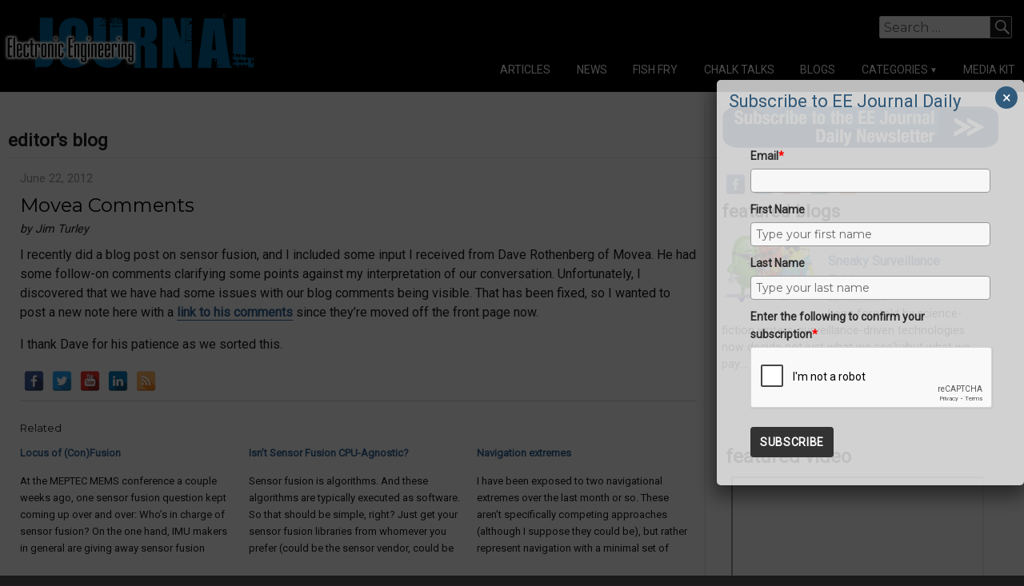

--- FILE ---
content_type: text/html; charset=utf-8
request_url: https://accounts.google.com/o/oauth2/postmessageRelay?parent=https%3A%2F%2Fwww.eejournal.com&jsh=m%3B%2F_%2Fscs%2Fabc-static%2F_%2Fjs%2Fk%3Dgapi.lb.en.2kN9-TZiXrM.O%2Fd%3D1%2Frs%3DAHpOoo_B4hu0FeWRuWHfxnZ3V0WubwN7Qw%2Fm%3D__features__
body_size: 164
content:
<!DOCTYPE html><html><head><title></title><meta http-equiv="content-type" content="text/html; charset=utf-8"><meta http-equiv="X-UA-Compatible" content="IE=edge"><meta name="viewport" content="width=device-width, initial-scale=1, minimum-scale=1, maximum-scale=1, user-scalable=0"><script src='https://ssl.gstatic.com/accounts/o/2580342461-postmessagerelay.js' nonce="OaXLtFm7KknUbS5YI2zLfw"></script></head><body><script type="text/javascript" src="https://apis.google.com/js/rpc:shindig_random.js?onload=init" nonce="OaXLtFm7KknUbS5YI2zLfw"></script></body></html>

--- FILE ---
content_type: text/html; charset=utf-8
request_url: https://www.google.com/recaptcha/api2/anchor?ar=1&k=6LcwIw8TAAAAACP1ysM08EhCgzd6q5JAOUR1a0Go&co=aHR0cHM6Ly93d3cuZWVqb3VybmFsLmNvbTo0NDM.&hl=en&v=PoyoqOPhxBO7pBk68S4YbpHZ&size=normal&anchor-ms=20000&execute-ms=30000&cb=hndn8t52ou1l
body_size: 49411
content:
<!DOCTYPE HTML><html dir="ltr" lang="en"><head><meta http-equiv="Content-Type" content="text/html; charset=UTF-8">
<meta http-equiv="X-UA-Compatible" content="IE=edge">
<title>reCAPTCHA</title>
<style type="text/css">
/* cyrillic-ext */
@font-face {
  font-family: 'Roboto';
  font-style: normal;
  font-weight: 400;
  font-stretch: 100%;
  src: url(//fonts.gstatic.com/s/roboto/v48/KFO7CnqEu92Fr1ME7kSn66aGLdTylUAMa3GUBHMdazTgWw.woff2) format('woff2');
  unicode-range: U+0460-052F, U+1C80-1C8A, U+20B4, U+2DE0-2DFF, U+A640-A69F, U+FE2E-FE2F;
}
/* cyrillic */
@font-face {
  font-family: 'Roboto';
  font-style: normal;
  font-weight: 400;
  font-stretch: 100%;
  src: url(//fonts.gstatic.com/s/roboto/v48/KFO7CnqEu92Fr1ME7kSn66aGLdTylUAMa3iUBHMdazTgWw.woff2) format('woff2');
  unicode-range: U+0301, U+0400-045F, U+0490-0491, U+04B0-04B1, U+2116;
}
/* greek-ext */
@font-face {
  font-family: 'Roboto';
  font-style: normal;
  font-weight: 400;
  font-stretch: 100%;
  src: url(//fonts.gstatic.com/s/roboto/v48/KFO7CnqEu92Fr1ME7kSn66aGLdTylUAMa3CUBHMdazTgWw.woff2) format('woff2');
  unicode-range: U+1F00-1FFF;
}
/* greek */
@font-face {
  font-family: 'Roboto';
  font-style: normal;
  font-weight: 400;
  font-stretch: 100%;
  src: url(//fonts.gstatic.com/s/roboto/v48/KFO7CnqEu92Fr1ME7kSn66aGLdTylUAMa3-UBHMdazTgWw.woff2) format('woff2');
  unicode-range: U+0370-0377, U+037A-037F, U+0384-038A, U+038C, U+038E-03A1, U+03A3-03FF;
}
/* math */
@font-face {
  font-family: 'Roboto';
  font-style: normal;
  font-weight: 400;
  font-stretch: 100%;
  src: url(//fonts.gstatic.com/s/roboto/v48/KFO7CnqEu92Fr1ME7kSn66aGLdTylUAMawCUBHMdazTgWw.woff2) format('woff2');
  unicode-range: U+0302-0303, U+0305, U+0307-0308, U+0310, U+0312, U+0315, U+031A, U+0326-0327, U+032C, U+032F-0330, U+0332-0333, U+0338, U+033A, U+0346, U+034D, U+0391-03A1, U+03A3-03A9, U+03B1-03C9, U+03D1, U+03D5-03D6, U+03F0-03F1, U+03F4-03F5, U+2016-2017, U+2034-2038, U+203C, U+2040, U+2043, U+2047, U+2050, U+2057, U+205F, U+2070-2071, U+2074-208E, U+2090-209C, U+20D0-20DC, U+20E1, U+20E5-20EF, U+2100-2112, U+2114-2115, U+2117-2121, U+2123-214F, U+2190, U+2192, U+2194-21AE, U+21B0-21E5, U+21F1-21F2, U+21F4-2211, U+2213-2214, U+2216-22FF, U+2308-230B, U+2310, U+2319, U+231C-2321, U+2336-237A, U+237C, U+2395, U+239B-23B7, U+23D0, U+23DC-23E1, U+2474-2475, U+25AF, U+25B3, U+25B7, U+25BD, U+25C1, U+25CA, U+25CC, U+25FB, U+266D-266F, U+27C0-27FF, U+2900-2AFF, U+2B0E-2B11, U+2B30-2B4C, U+2BFE, U+3030, U+FF5B, U+FF5D, U+1D400-1D7FF, U+1EE00-1EEFF;
}
/* symbols */
@font-face {
  font-family: 'Roboto';
  font-style: normal;
  font-weight: 400;
  font-stretch: 100%;
  src: url(//fonts.gstatic.com/s/roboto/v48/KFO7CnqEu92Fr1ME7kSn66aGLdTylUAMaxKUBHMdazTgWw.woff2) format('woff2');
  unicode-range: U+0001-000C, U+000E-001F, U+007F-009F, U+20DD-20E0, U+20E2-20E4, U+2150-218F, U+2190, U+2192, U+2194-2199, U+21AF, U+21E6-21F0, U+21F3, U+2218-2219, U+2299, U+22C4-22C6, U+2300-243F, U+2440-244A, U+2460-24FF, U+25A0-27BF, U+2800-28FF, U+2921-2922, U+2981, U+29BF, U+29EB, U+2B00-2BFF, U+4DC0-4DFF, U+FFF9-FFFB, U+10140-1018E, U+10190-1019C, U+101A0, U+101D0-101FD, U+102E0-102FB, U+10E60-10E7E, U+1D2C0-1D2D3, U+1D2E0-1D37F, U+1F000-1F0FF, U+1F100-1F1AD, U+1F1E6-1F1FF, U+1F30D-1F30F, U+1F315, U+1F31C, U+1F31E, U+1F320-1F32C, U+1F336, U+1F378, U+1F37D, U+1F382, U+1F393-1F39F, U+1F3A7-1F3A8, U+1F3AC-1F3AF, U+1F3C2, U+1F3C4-1F3C6, U+1F3CA-1F3CE, U+1F3D4-1F3E0, U+1F3ED, U+1F3F1-1F3F3, U+1F3F5-1F3F7, U+1F408, U+1F415, U+1F41F, U+1F426, U+1F43F, U+1F441-1F442, U+1F444, U+1F446-1F449, U+1F44C-1F44E, U+1F453, U+1F46A, U+1F47D, U+1F4A3, U+1F4B0, U+1F4B3, U+1F4B9, U+1F4BB, U+1F4BF, U+1F4C8-1F4CB, U+1F4D6, U+1F4DA, U+1F4DF, U+1F4E3-1F4E6, U+1F4EA-1F4ED, U+1F4F7, U+1F4F9-1F4FB, U+1F4FD-1F4FE, U+1F503, U+1F507-1F50B, U+1F50D, U+1F512-1F513, U+1F53E-1F54A, U+1F54F-1F5FA, U+1F610, U+1F650-1F67F, U+1F687, U+1F68D, U+1F691, U+1F694, U+1F698, U+1F6AD, U+1F6B2, U+1F6B9-1F6BA, U+1F6BC, U+1F6C6-1F6CF, U+1F6D3-1F6D7, U+1F6E0-1F6EA, U+1F6F0-1F6F3, U+1F6F7-1F6FC, U+1F700-1F7FF, U+1F800-1F80B, U+1F810-1F847, U+1F850-1F859, U+1F860-1F887, U+1F890-1F8AD, U+1F8B0-1F8BB, U+1F8C0-1F8C1, U+1F900-1F90B, U+1F93B, U+1F946, U+1F984, U+1F996, U+1F9E9, U+1FA00-1FA6F, U+1FA70-1FA7C, U+1FA80-1FA89, U+1FA8F-1FAC6, U+1FACE-1FADC, U+1FADF-1FAE9, U+1FAF0-1FAF8, U+1FB00-1FBFF;
}
/* vietnamese */
@font-face {
  font-family: 'Roboto';
  font-style: normal;
  font-weight: 400;
  font-stretch: 100%;
  src: url(//fonts.gstatic.com/s/roboto/v48/KFO7CnqEu92Fr1ME7kSn66aGLdTylUAMa3OUBHMdazTgWw.woff2) format('woff2');
  unicode-range: U+0102-0103, U+0110-0111, U+0128-0129, U+0168-0169, U+01A0-01A1, U+01AF-01B0, U+0300-0301, U+0303-0304, U+0308-0309, U+0323, U+0329, U+1EA0-1EF9, U+20AB;
}
/* latin-ext */
@font-face {
  font-family: 'Roboto';
  font-style: normal;
  font-weight: 400;
  font-stretch: 100%;
  src: url(//fonts.gstatic.com/s/roboto/v48/KFO7CnqEu92Fr1ME7kSn66aGLdTylUAMa3KUBHMdazTgWw.woff2) format('woff2');
  unicode-range: U+0100-02BA, U+02BD-02C5, U+02C7-02CC, U+02CE-02D7, U+02DD-02FF, U+0304, U+0308, U+0329, U+1D00-1DBF, U+1E00-1E9F, U+1EF2-1EFF, U+2020, U+20A0-20AB, U+20AD-20C0, U+2113, U+2C60-2C7F, U+A720-A7FF;
}
/* latin */
@font-face {
  font-family: 'Roboto';
  font-style: normal;
  font-weight: 400;
  font-stretch: 100%;
  src: url(//fonts.gstatic.com/s/roboto/v48/KFO7CnqEu92Fr1ME7kSn66aGLdTylUAMa3yUBHMdazQ.woff2) format('woff2');
  unicode-range: U+0000-00FF, U+0131, U+0152-0153, U+02BB-02BC, U+02C6, U+02DA, U+02DC, U+0304, U+0308, U+0329, U+2000-206F, U+20AC, U+2122, U+2191, U+2193, U+2212, U+2215, U+FEFF, U+FFFD;
}
/* cyrillic-ext */
@font-face {
  font-family: 'Roboto';
  font-style: normal;
  font-weight: 500;
  font-stretch: 100%;
  src: url(//fonts.gstatic.com/s/roboto/v48/KFO7CnqEu92Fr1ME7kSn66aGLdTylUAMa3GUBHMdazTgWw.woff2) format('woff2');
  unicode-range: U+0460-052F, U+1C80-1C8A, U+20B4, U+2DE0-2DFF, U+A640-A69F, U+FE2E-FE2F;
}
/* cyrillic */
@font-face {
  font-family: 'Roboto';
  font-style: normal;
  font-weight: 500;
  font-stretch: 100%;
  src: url(//fonts.gstatic.com/s/roboto/v48/KFO7CnqEu92Fr1ME7kSn66aGLdTylUAMa3iUBHMdazTgWw.woff2) format('woff2');
  unicode-range: U+0301, U+0400-045F, U+0490-0491, U+04B0-04B1, U+2116;
}
/* greek-ext */
@font-face {
  font-family: 'Roboto';
  font-style: normal;
  font-weight: 500;
  font-stretch: 100%;
  src: url(//fonts.gstatic.com/s/roboto/v48/KFO7CnqEu92Fr1ME7kSn66aGLdTylUAMa3CUBHMdazTgWw.woff2) format('woff2');
  unicode-range: U+1F00-1FFF;
}
/* greek */
@font-face {
  font-family: 'Roboto';
  font-style: normal;
  font-weight: 500;
  font-stretch: 100%;
  src: url(//fonts.gstatic.com/s/roboto/v48/KFO7CnqEu92Fr1ME7kSn66aGLdTylUAMa3-UBHMdazTgWw.woff2) format('woff2');
  unicode-range: U+0370-0377, U+037A-037F, U+0384-038A, U+038C, U+038E-03A1, U+03A3-03FF;
}
/* math */
@font-face {
  font-family: 'Roboto';
  font-style: normal;
  font-weight: 500;
  font-stretch: 100%;
  src: url(//fonts.gstatic.com/s/roboto/v48/KFO7CnqEu92Fr1ME7kSn66aGLdTylUAMawCUBHMdazTgWw.woff2) format('woff2');
  unicode-range: U+0302-0303, U+0305, U+0307-0308, U+0310, U+0312, U+0315, U+031A, U+0326-0327, U+032C, U+032F-0330, U+0332-0333, U+0338, U+033A, U+0346, U+034D, U+0391-03A1, U+03A3-03A9, U+03B1-03C9, U+03D1, U+03D5-03D6, U+03F0-03F1, U+03F4-03F5, U+2016-2017, U+2034-2038, U+203C, U+2040, U+2043, U+2047, U+2050, U+2057, U+205F, U+2070-2071, U+2074-208E, U+2090-209C, U+20D0-20DC, U+20E1, U+20E5-20EF, U+2100-2112, U+2114-2115, U+2117-2121, U+2123-214F, U+2190, U+2192, U+2194-21AE, U+21B0-21E5, U+21F1-21F2, U+21F4-2211, U+2213-2214, U+2216-22FF, U+2308-230B, U+2310, U+2319, U+231C-2321, U+2336-237A, U+237C, U+2395, U+239B-23B7, U+23D0, U+23DC-23E1, U+2474-2475, U+25AF, U+25B3, U+25B7, U+25BD, U+25C1, U+25CA, U+25CC, U+25FB, U+266D-266F, U+27C0-27FF, U+2900-2AFF, U+2B0E-2B11, U+2B30-2B4C, U+2BFE, U+3030, U+FF5B, U+FF5D, U+1D400-1D7FF, U+1EE00-1EEFF;
}
/* symbols */
@font-face {
  font-family: 'Roboto';
  font-style: normal;
  font-weight: 500;
  font-stretch: 100%;
  src: url(//fonts.gstatic.com/s/roboto/v48/KFO7CnqEu92Fr1ME7kSn66aGLdTylUAMaxKUBHMdazTgWw.woff2) format('woff2');
  unicode-range: U+0001-000C, U+000E-001F, U+007F-009F, U+20DD-20E0, U+20E2-20E4, U+2150-218F, U+2190, U+2192, U+2194-2199, U+21AF, U+21E6-21F0, U+21F3, U+2218-2219, U+2299, U+22C4-22C6, U+2300-243F, U+2440-244A, U+2460-24FF, U+25A0-27BF, U+2800-28FF, U+2921-2922, U+2981, U+29BF, U+29EB, U+2B00-2BFF, U+4DC0-4DFF, U+FFF9-FFFB, U+10140-1018E, U+10190-1019C, U+101A0, U+101D0-101FD, U+102E0-102FB, U+10E60-10E7E, U+1D2C0-1D2D3, U+1D2E0-1D37F, U+1F000-1F0FF, U+1F100-1F1AD, U+1F1E6-1F1FF, U+1F30D-1F30F, U+1F315, U+1F31C, U+1F31E, U+1F320-1F32C, U+1F336, U+1F378, U+1F37D, U+1F382, U+1F393-1F39F, U+1F3A7-1F3A8, U+1F3AC-1F3AF, U+1F3C2, U+1F3C4-1F3C6, U+1F3CA-1F3CE, U+1F3D4-1F3E0, U+1F3ED, U+1F3F1-1F3F3, U+1F3F5-1F3F7, U+1F408, U+1F415, U+1F41F, U+1F426, U+1F43F, U+1F441-1F442, U+1F444, U+1F446-1F449, U+1F44C-1F44E, U+1F453, U+1F46A, U+1F47D, U+1F4A3, U+1F4B0, U+1F4B3, U+1F4B9, U+1F4BB, U+1F4BF, U+1F4C8-1F4CB, U+1F4D6, U+1F4DA, U+1F4DF, U+1F4E3-1F4E6, U+1F4EA-1F4ED, U+1F4F7, U+1F4F9-1F4FB, U+1F4FD-1F4FE, U+1F503, U+1F507-1F50B, U+1F50D, U+1F512-1F513, U+1F53E-1F54A, U+1F54F-1F5FA, U+1F610, U+1F650-1F67F, U+1F687, U+1F68D, U+1F691, U+1F694, U+1F698, U+1F6AD, U+1F6B2, U+1F6B9-1F6BA, U+1F6BC, U+1F6C6-1F6CF, U+1F6D3-1F6D7, U+1F6E0-1F6EA, U+1F6F0-1F6F3, U+1F6F7-1F6FC, U+1F700-1F7FF, U+1F800-1F80B, U+1F810-1F847, U+1F850-1F859, U+1F860-1F887, U+1F890-1F8AD, U+1F8B0-1F8BB, U+1F8C0-1F8C1, U+1F900-1F90B, U+1F93B, U+1F946, U+1F984, U+1F996, U+1F9E9, U+1FA00-1FA6F, U+1FA70-1FA7C, U+1FA80-1FA89, U+1FA8F-1FAC6, U+1FACE-1FADC, U+1FADF-1FAE9, U+1FAF0-1FAF8, U+1FB00-1FBFF;
}
/* vietnamese */
@font-face {
  font-family: 'Roboto';
  font-style: normal;
  font-weight: 500;
  font-stretch: 100%;
  src: url(//fonts.gstatic.com/s/roboto/v48/KFO7CnqEu92Fr1ME7kSn66aGLdTylUAMa3OUBHMdazTgWw.woff2) format('woff2');
  unicode-range: U+0102-0103, U+0110-0111, U+0128-0129, U+0168-0169, U+01A0-01A1, U+01AF-01B0, U+0300-0301, U+0303-0304, U+0308-0309, U+0323, U+0329, U+1EA0-1EF9, U+20AB;
}
/* latin-ext */
@font-face {
  font-family: 'Roboto';
  font-style: normal;
  font-weight: 500;
  font-stretch: 100%;
  src: url(//fonts.gstatic.com/s/roboto/v48/KFO7CnqEu92Fr1ME7kSn66aGLdTylUAMa3KUBHMdazTgWw.woff2) format('woff2');
  unicode-range: U+0100-02BA, U+02BD-02C5, U+02C7-02CC, U+02CE-02D7, U+02DD-02FF, U+0304, U+0308, U+0329, U+1D00-1DBF, U+1E00-1E9F, U+1EF2-1EFF, U+2020, U+20A0-20AB, U+20AD-20C0, U+2113, U+2C60-2C7F, U+A720-A7FF;
}
/* latin */
@font-face {
  font-family: 'Roboto';
  font-style: normal;
  font-weight: 500;
  font-stretch: 100%;
  src: url(//fonts.gstatic.com/s/roboto/v48/KFO7CnqEu92Fr1ME7kSn66aGLdTylUAMa3yUBHMdazQ.woff2) format('woff2');
  unicode-range: U+0000-00FF, U+0131, U+0152-0153, U+02BB-02BC, U+02C6, U+02DA, U+02DC, U+0304, U+0308, U+0329, U+2000-206F, U+20AC, U+2122, U+2191, U+2193, U+2212, U+2215, U+FEFF, U+FFFD;
}
/* cyrillic-ext */
@font-face {
  font-family: 'Roboto';
  font-style: normal;
  font-weight: 900;
  font-stretch: 100%;
  src: url(//fonts.gstatic.com/s/roboto/v48/KFO7CnqEu92Fr1ME7kSn66aGLdTylUAMa3GUBHMdazTgWw.woff2) format('woff2');
  unicode-range: U+0460-052F, U+1C80-1C8A, U+20B4, U+2DE0-2DFF, U+A640-A69F, U+FE2E-FE2F;
}
/* cyrillic */
@font-face {
  font-family: 'Roboto';
  font-style: normal;
  font-weight: 900;
  font-stretch: 100%;
  src: url(//fonts.gstatic.com/s/roboto/v48/KFO7CnqEu92Fr1ME7kSn66aGLdTylUAMa3iUBHMdazTgWw.woff2) format('woff2');
  unicode-range: U+0301, U+0400-045F, U+0490-0491, U+04B0-04B1, U+2116;
}
/* greek-ext */
@font-face {
  font-family: 'Roboto';
  font-style: normal;
  font-weight: 900;
  font-stretch: 100%;
  src: url(//fonts.gstatic.com/s/roboto/v48/KFO7CnqEu92Fr1ME7kSn66aGLdTylUAMa3CUBHMdazTgWw.woff2) format('woff2');
  unicode-range: U+1F00-1FFF;
}
/* greek */
@font-face {
  font-family: 'Roboto';
  font-style: normal;
  font-weight: 900;
  font-stretch: 100%;
  src: url(//fonts.gstatic.com/s/roboto/v48/KFO7CnqEu92Fr1ME7kSn66aGLdTylUAMa3-UBHMdazTgWw.woff2) format('woff2');
  unicode-range: U+0370-0377, U+037A-037F, U+0384-038A, U+038C, U+038E-03A1, U+03A3-03FF;
}
/* math */
@font-face {
  font-family: 'Roboto';
  font-style: normal;
  font-weight: 900;
  font-stretch: 100%;
  src: url(//fonts.gstatic.com/s/roboto/v48/KFO7CnqEu92Fr1ME7kSn66aGLdTylUAMawCUBHMdazTgWw.woff2) format('woff2');
  unicode-range: U+0302-0303, U+0305, U+0307-0308, U+0310, U+0312, U+0315, U+031A, U+0326-0327, U+032C, U+032F-0330, U+0332-0333, U+0338, U+033A, U+0346, U+034D, U+0391-03A1, U+03A3-03A9, U+03B1-03C9, U+03D1, U+03D5-03D6, U+03F0-03F1, U+03F4-03F5, U+2016-2017, U+2034-2038, U+203C, U+2040, U+2043, U+2047, U+2050, U+2057, U+205F, U+2070-2071, U+2074-208E, U+2090-209C, U+20D0-20DC, U+20E1, U+20E5-20EF, U+2100-2112, U+2114-2115, U+2117-2121, U+2123-214F, U+2190, U+2192, U+2194-21AE, U+21B0-21E5, U+21F1-21F2, U+21F4-2211, U+2213-2214, U+2216-22FF, U+2308-230B, U+2310, U+2319, U+231C-2321, U+2336-237A, U+237C, U+2395, U+239B-23B7, U+23D0, U+23DC-23E1, U+2474-2475, U+25AF, U+25B3, U+25B7, U+25BD, U+25C1, U+25CA, U+25CC, U+25FB, U+266D-266F, U+27C0-27FF, U+2900-2AFF, U+2B0E-2B11, U+2B30-2B4C, U+2BFE, U+3030, U+FF5B, U+FF5D, U+1D400-1D7FF, U+1EE00-1EEFF;
}
/* symbols */
@font-face {
  font-family: 'Roboto';
  font-style: normal;
  font-weight: 900;
  font-stretch: 100%;
  src: url(//fonts.gstatic.com/s/roboto/v48/KFO7CnqEu92Fr1ME7kSn66aGLdTylUAMaxKUBHMdazTgWw.woff2) format('woff2');
  unicode-range: U+0001-000C, U+000E-001F, U+007F-009F, U+20DD-20E0, U+20E2-20E4, U+2150-218F, U+2190, U+2192, U+2194-2199, U+21AF, U+21E6-21F0, U+21F3, U+2218-2219, U+2299, U+22C4-22C6, U+2300-243F, U+2440-244A, U+2460-24FF, U+25A0-27BF, U+2800-28FF, U+2921-2922, U+2981, U+29BF, U+29EB, U+2B00-2BFF, U+4DC0-4DFF, U+FFF9-FFFB, U+10140-1018E, U+10190-1019C, U+101A0, U+101D0-101FD, U+102E0-102FB, U+10E60-10E7E, U+1D2C0-1D2D3, U+1D2E0-1D37F, U+1F000-1F0FF, U+1F100-1F1AD, U+1F1E6-1F1FF, U+1F30D-1F30F, U+1F315, U+1F31C, U+1F31E, U+1F320-1F32C, U+1F336, U+1F378, U+1F37D, U+1F382, U+1F393-1F39F, U+1F3A7-1F3A8, U+1F3AC-1F3AF, U+1F3C2, U+1F3C4-1F3C6, U+1F3CA-1F3CE, U+1F3D4-1F3E0, U+1F3ED, U+1F3F1-1F3F3, U+1F3F5-1F3F7, U+1F408, U+1F415, U+1F41F, U+1F426, U+1F43F, U+1F441-1F442, U+1F444, U+1F446-1F449, U+1F44C-1F44E, U+1F453, U+1F46A, U+1F47D, U+1F4A3, U+1F4B0, U+1F4B3, U+1F4B9, U+1F4BB, U+1F4BF, U+1F4C8-1F4CB, U+1F4D6, U+1F4DA, U+1F4DF, U+1F4E3-1F4E6, U+1F4EA-1F4ED, U+1F4F7, U+1F4F9-1F4FB, U+1F4FD-1F4FE, U+1F503, U+1F507-1F50B, U+1F50D, U+1F512-1F513, U+1F53E-1F54A, U+1F54F-1F5FA, U+1F610, U+1F650-1F67F, U+1F687, U+1F68D, U+1F691, U+1F694, U+1F698, U+1F6AD, U+1F6B2, U+1F6B9-1F6BA, U+1F6BC, U+1F6C6-1F6CF, U+1F6D3-1F6D7, U+1F6E0-1F6EA, U+1F6F0-1F6F3, U+1F6F7-1F6FC, U+1F700-1F7FF, U+1F800-1F80B, U+1F810-1F847, U+1F850-1F859, U+1F860-1F887, U+1F890-1F8AD, U+1F8B0-1F8BB, U+1F8C0-1F8C1, U+1F900-1F90B, U+1F93B, U+1F946, U+1F984, U+1F996, U+1F9E9, U+1FA00-1FA6F, U+1FA70-1FA7C, U+1FA80-1FA89, U+1FA8F-1FAC6, U+1FACE-1FADC, U+1FADF-1FAE9, U+1FAF0-1FAF8, U+1FB00-1FBFF;
}
/* vietnamese */
@font-face {
  font-family: 'Roboto';
  font-style: normal;
  font-weight: 900;
  font-stretch: 100%;
  src: url(//fonts.gstatic.com/s/roboto/v48/KFO7CnqEu92Fr1ME7kSn66aGLdTylUAMa3OUBHMdazTgWw.woff2) format('woff2');
  unicode-range: U+0102-0103, U+0110-0111, U+0128-0129, U+0168-0169, U+01A0-01A1, U+01AF-01B0, U+0300-0301, U+0303-0304, U+0308-0309, U+0323, U+0329, U+1EA0-1EF9, U+20AB;
}
/* latin-ext */
@font-face {
  font-family: 'Roboto';
  font-style: normal;
  font-weight: 900;
  font-stretch: 100%;
  src: url(//fonts.gstatic.com/s/roboto/v48/KFO7CnqEu92Fr1ME7kSn66aGLdTylUAMa3KUBHMdazTgWw.woff2) format('woff2');
  unicode-range: U+0100-02BA, U+02BD-02C5, U+02C7-02CC, U+02CE-02D7, U+02DD-02FF, U+0304, U+0308, U+0329, U+1D00-1DBF, U+1E00-1E9F, U+1EF2-1EFF, U+2020, U+20A0-20AB, U+20AD-20C0, U+2113, U+2C60-2C7F, U+A720-A7FF;
}
/* latin */
@font-face {
  font-family: 'Roboto';
  font-style: normal;
  font-weight: 900;
  font-stretch: 100%;
  src: url(//fonts.gstatic.com/s/roboto/v48/KFO7CnqEu92Fr1ME7kSn66aGLdTylUAMa3yUBHMdazQ.woff2) format('woff2');
  unicode-range: U+0000-00FF, U+0131, U+0152-0153, U+02BB-02BC, U+02C6, U+02DA, U+02DC, U+0304, U+0308, U+0329, U+2000-206F, U+20AC, U+2122, U+2191, U+2193, U+2212, U+2215, U+FEFF, U+FFFD;
}

</style>
<link rel="stylesheet" type="text/css" href="https://www.gstatic.com/recaptcha/releases/PoyoqOPhxBO7pBk68S4YbpHZ/styles__ltr.css">
<script nonce="_K8TUPuRLPkD_nf7-XPysw" type="text/javascript">window['__recaptcha_api'] = 'https://www.google.com/recaptcha/api2/';</script>
<script type="text/javascript" src="https://www.gstatic.com/recaptcha/releases/PoyoqOPhxBO7pBk68S4YbpHZ/recaptcha__en.js" nonce="_K8TUPuRLPkD_nf7-XPysw">
      
    </script></head>
<body><div id="rc-anchor-alert" class="rc-anchor-alert"></div>
<input type="hidden" id="recaptcha-token" value="[base64]">
<script type="text/javascript" nonce="_K8TUPuRLPkD_nf7-XPysw">
      recaptcha.anchor.Main.init("[\x22ainput\x22,[\x22bgdata\x22,\x22\x22,\[base64]/[base64]/MjU1Ong/[base64]/[base64]/[base64]/[base64]/[base64]/[base64]/[base64]/[base64]/[base64]/[base64]/[base64]/[base64]/[base64]/[base64]/[base64]\\u003d\x22,\[base64]\\u003d\x22,\x22w43Cky5PwoHDqSfCmMKmTMKQw5vCkC1cw45cJsOYw4VBOVXCqXdHc8OGwpjDjMOMw5zCjzhqwqg2DzXDqQLCpHTDlsOAchs9w43DksOkw6/DmMKbwovCgcOMKwzCrMKyw4/DqnYuwqvClXHDtcOGZcKXwpzCtsK0dw3Dm13CqcKDDsKowqzCmWRmw7LCsMO4w717OcKjAU/CvMKQcVNKw4DCihZ/fcOUwpF6WsKqw7Z0wpcJw4YmwqA5esKQw5/CnMKfwo7DpsK7IGbDlHjDnXLCjwtBwozCkzcqVsKKw4VqXMK0Ay8YKCBCO8OswpbDisKBw4DCq8Kgb8OxC20zIcKYaHkpwovDjsO2w5PCjsO3w7kHw65PG8OPwqPDngrDonkAw5h+w5lBwofCqVsOBVp1wo5rw77CtcKUYUg4eMOzw7kkFFFzwrFxw78OF1kdwoTCul/DiXIOR8KrewnCusO0Dk5yEFfDt8OawpTCuRQEasOOw6TCpwN6FVnDhjLDlX8Hwrt3IsKVw73Cm8KbDTEWw4LCkCbCkBNGwoE/w5LCilwObhYmwqLCkMKRKsKcAhzCnUrDnsKtwozDqG5/[base64]/CHfDth/ChMKJZhrDv8OFwrjCrSgJQMOuVMOHw7AjdMOUw6/CpBsLw57ClsOLLiPDvSLCucKTw4XDsyrDlkUTV8KKOB7DnWDCusOxw7EabcKgRwU2YcKlw7PClwzDk8KCCMOSw5PDrcKPwqENQj/[base64]/wo7CpsOGwq7DjDPDuMK5RcK6AEnDkcKEwoVba3zDkBTDgsKNbjF2w55dw5xHw5NAw6TCgcOqcMOLw4fDosO9aCgpwq8vw5UFY8OqLW9rwptWwqPCtcOzfhhWFsONwq3Cp8OKwpTCnh4WLMOaBcKNdR8xZ1/CmFgSw4nDtcO/wofCqMKCw4LDlMK0wqU7wqDDlgoiwpIICRZxR8K/w4XDlQjCmAjClQV/[base64]/eMKrYFoVw4kGwosFw5IFQsOzw5zCn3jDssOvw7DCqsK6w57Cu8Kmw6DCmcO7w5XDujJHaFlwacKIwpocT2fCgBHDrnLDhsK1J8Kpw5UUS8KZXcKoe8KoQl81NcOIBHp3MQDCn3rDnANAI8ONw4HDmsOJw4wxP3zDvmw8wqXDrAPCiEBzwovDsMK/OGXDrkzCqMOSBk7ClCzDqsOfHMO6bcKIw7/[base64]/w6AcwrDDvi3DmXfCtQjCg8KSP8K5Wn95SG9dWcKzS8KjA8KmZHFAw7/DtXnCuMO2AcK4wq3Co8KwwpY9UcO6w5zDoyjCscK8wrDCsg99w49ew63DvMK8w7PClnrDjh8hw6nCqMKDw5IJwqrDsCwjwofClXxlZsOjK8OzwpZ/wqpgw7rCvcKJLhdCwq9hwrfCvj3DvH/DjBLDv2IKwppnVsK0TnjDiRodcCIKQMOXwqXClg9bw7fDo8Okw7HDlVpBZGo3w6PCsU3Dn1s6XgpZc8KewrccUsOEwrvDhVUAHcOdwrPCiMKidMOxIsOJwoZmZsOtA0sZS8Osw6PCmMKEwqo0w6UxGS/DpSjDu8KGw6fDrcO5czJ7ZDkKE0/Cn2TCjDHDoQ1ZwovCkGzCti7DgMKTw5wbwpAbP3pbNMO7w5vDsjgAwqXCoyhtwpTCs2EWw7Mww7NJw7E4wpjCrMOpMMOEwrh+X1xKw6HDoFDCjcKfQFBBwqPChzgSNcK6DiYUGxJqEMOZwpDDs8KgRcKqwqPDkjfDiwrCiDgNw7rClRrDrzLDi8OyQnQLwqXDgRrDvx/CmsKHZwkafMKew5lRADXDnMKCw4fCrcKsXcOTwrwPZi4eQwDCtwrCpMOIKcKBfzPCukRHUsKswrZRw4RWwojCnsOzwrnCrsKSJ8OaSCrDlcOvwr/CnnF8wps4bMKpw5BscsOQGWvDnmnClxMBIMKbeVDDtcKYwozCjQ3CpzrCmcKnbX9nwr/CuhrCqXXChgdsDcKkSMOQJ2jDhMKqwofDjMKfVQDCtWoyKMOrG8OnwptUw4rCscOkLcKjw6DCmwXCrCHCv0s3fMKLeRR5w7vCtQxsT8OQwoXCp1fDmxk4woZfwog7AW/CqU3DlErDhifDkkTCnz/CsMKtwoofw7cDw5DCpkwZwrtJwpDDqWbCucKxwo3DusOJO8Oiwrp5IzdLwp7CvsOzw7Qxw5fCksKRJirDrgjDjEvCgsOedsOCw4hOw7VbwqRDw4ANw4Uzw5rDtMK2N8OUwozDhsKmY8K1UMK5H8OJCsOlw6TDlmkYw4Yfwp8GwqvCkGfDiW/[base64]/[base64]/DjcO5EiLCmVPDqsOIw4TCn8OLWMKvw5/[base64]/CkcKCwqISXcO/[base64]/CvMKrw6nDl8KkR8OGXcO6wo5QwogpeRjDgMKpw47CiCI+I3jDocKiCsO3w6F3wqPDukhlGcKJJ8KzXxDCmFBbAmfDklLDvsONw4Eea8OuC8KIw6lfMcKED8Oiw4nCs1TCk8Odw7M2JsOJDzIUGsOowrrCocK+w6/DgFVaw5RNwqvCrV4YOCx3w6XCtgLDvkIweToGLSZ8w7rDsxdzCRVpdcKiw60ew4nCo8OvacO7wpRtI8K3MMKKT1pxw4/DlwzDt8KBwpPCg3XDgF7DqzcTPD8tOyMQVsKswposwpR+DxgKw5zCiSxdw5XCrTNnwqgjOUvCl244w4DChcKOw65eC0fCiDjDpcKPDsO0wp7Dkk5iG8KkwovCtsKOHGo5w4/[base64]/DoThdaw/CvkVRwq3CkcO0w6tpFsK/wpzDulkkLcKzAjvCkXrCmHAswprCnsKoaRVYw5zDhjLCosOIbMK6w7IswpNHw7gCT8O/M8K+w7bDvMKTCAB3w4zDjsKvw4MQMcOKwrzClyTDmcOAwrkhw6rDqsONwrTClcKpwpDDhcKbw68Kw5nDn8OBRl4Qd8KlwqfDssOkw7gxGAZuwpV4HFDDoinDpMOSw7PCtsKQUcOhZlTDgXkPwrs/w4xwwovClTTDhMOUTR3DpUrDj8K+wpHDmEHDhHzCqMOrwoNPNg/Dq2YzwrZhwqt6w4BgKcOTAVwKw77ChsKIwr7CmArCty7CiEnCi1jCuzpje8KQGh1mJcKawrzDrTEmw4nCvDTCtsOUCsKIckDDrcOmwr/CnCHCkEU4w5LDjFsUfElLw79RE8OrRsKyw6bCmmjChUHCncKoe8KWPi9WaDwGw7LDo8KDwrHCjkNGXDzDlhYgMcOHdD1/VDHDsm/DqAsnwq4cwqohZcKIwrxnw6k5wqx8WMKWXVcfMyPCk1DCpBUjeSFkRgTDocOpw4wfwpHCkcOIw6NxwrDDqcKMHwF0wozCnhbCp1BFasOLXsKFwoLCiMKswqTCqMOZV3/Cm8OkfVvCuwwDZ0BWwoVNwrA7w6/[base64]/DpWPCn8OmTcK2w7nDisK5acKqUMOIVjbCr8Kbey3DqcKsNcOadEfChsO+T8Oow5FIecKhw6XCsjdbwqQnRhccwoLDiEHDlsOCwq/DqMKQDSdTw4HDjsKBwrnDpmLCpgFpwrB/acOKdsOewqvCoMKbwqbCpmrCocKkX8OiI8Kuwo7DrWBISW51YcKbfsKcI8OxwqbCh8KNwpUkw6FIw4vCsRIdwrPCqF3Dh1XCjlvDvEohw6XDnMKqA8KAw4NNbQADwrnDk8O5C3HCmXdtwqs0w6xjHMKuYQgETcKwZE/[base64]/VcKjw6nCh07Dk8Kiwr/[base64]/[base64]/DiEdDAyvCpEM4EMOCw4s/wpLCizYxwq/[base64]/XcOewpHCjwzCin3CvD/DuCrDtX/CmsOTw7Nawo9pw6J+Sw/Ct8OvwprDlcKPw6PChVzDjcKrw7pOPQ00wpgCw7wdTiHCn8OZw6szw5B5LQ3DocKOScKGQ0UJwqBPN2fCksKhworDocONYk3CgBvCgMOYfcKJDcKEw6DCpsKRL2xPwpPCpsKwSsK/Pi/DvVjCpMONwqYhCG3DnCHCl8O2w4rDsWQkSMOrw7gHw6sJwogQIDAWIQw2w77DrF0kCMKJwohpw59mwqrClsK+w5TCjjdow49WwoYYMhF5wp4Bwqkmw7rDgC89w4PDtcO6w7V2WMOxf8OJwp1KwqLCjBzDsMOdw7/DpsK6wq8KY8OHw4IoWMOhwoPDgMKkwpsabMKTw6lbwr3CsgvChsKfwrBpPcKXZ2RGw4PCjsKGLMKGfVVFT8Orw55nRcK7dsKlw7cTDxJLYsODMMK8wrxcJsO/[base64]/[base64]/[base64]/DoTHDo17DvMKewqspewMFXnUxwqh1w50iwrdGw79ROD8NPmHChDw6w4BFwoFww6LCt8O/w6jDowTCj8KjMBrDrS/DvMKTw5o7woEeQWHCpMKnHF8mcX09LiLDhR02w5fDl8KEIcO0RsOnHAQQwpgHwp/DlMKPw6pmLcKSwqdyc8Kew4gKw5NTOC0fwovChsOzwrLCosKAQ8Oyw5czwpbDpcOywrF6woEbwovDhlMdMyXDjcKbesKUw4ZGF8KNVcK0Qm3Dp8OyL2kPwofDlsKDbcKtDEfChRXCicKrTsOgQsKVWMOrwpgXw7DDjnxMw5URbcOQw6/[base64]/CpUoyXsOgdg7DpHdbw43CksK0bz7DlS1rw5zCn1jCnHVEfm3DjDNwABkvbsKow4HDqGrDjMKMYjkdwrhXw4fCsUszNsK7FDrDvRM3w6HCmn06b8KVw7rCsTsQaA/CqcK0bhsxej/Ckmx+wqd1w6JpIVdEwr0sIsOqLsO8Zg1BBVNpwpHDj8KvRTXDgxwDFDHDvF0/[base64]/DnhkwVMK8CkNzBcKTT8K1wqPCocOFexJEw6fCucKawpFLw5rDqMKlSUTDpcKEcyXDu2kjwocER8KufXVCw6R+w4kKwqrDqm/ChRZSw6XDocKpw4lpfcOewp/DssKIwrnDn3fCsSYTcTjCpMOASFYqwp11wpZcw6/DiQZeMsKLaSAXVlPCu8KowpXDs2xuwqwtKl4fASZEwoFzBnYSw4BLw5A2VAddwp/DncKsw5LCpMKlwohNPMK1wqHChsK3dADCsHfCh8OOX8OoQ8OMw7TDrcKVXw1zSkzCs3YtDsOGXcOHaGwFVm0Mwp5zwqvCr8KeaDkXO8KewrPDoMOmJ8O+woXDpMKnHGLDrn1nwowoBEpww6xqw6fDvcKFLsK7dAUhc8K/[base64]/wrjCnjHDq8KGw5DCl33DgMOHKcO+DsOdYg/Cs8KHa8KuI1pXwqtbw7zDn07DscO1w6BTwp4HX2t/w5DDpMOvw7nDtcO2wp7DssK8w6wjw5tEPsKAEsOEw7LCscKhw43DlMKVwqo8w7/[base64]/CmW4SXF10w57CsWxAYMORw6ETwozDpzAnw7jChBJSecONXMKaG8ObIsOmQxrDgRRHw6nCuTvDvxppY8K/w5gPwp7DhcOtWcKWI0/DrMOmQMOATMK4w53DgMKwODZBdcOfw6HCllLCsHIjwrIxesK8wqDCjMOAFhcMXcOaw6jDll0UWMKjw4rCmFnDkMOKw7BgdlFbwrnDj1/CjsOXw6YIwrHDvcKwwrnDv1oYXUbCncK3BsKjwpnCisKPw6Erw47Ch8KbHVHDnMKCVh/[base64]/J8OESGnCtC4Hw5vCmk98w5dGFXXClxTCnnTCiMKHUcOaDcOIfMOVagZ/JXQ4wqRjTcKuw6HClyEmw5FSwpHDv8OWQsOGw55xw63DtSvCtAQDFyzDh2TCgRMFwqpiw5ZyFzjCkMKlwovCq8Kuw4RSw67Dq8OWwrlNwqc4EMObE8O7P8KbRsOIw7PCnsOkw53DpMK5AmIucyxEwqHDisKMOE/Ch2x0EMO0F8OSw5DCicKUN8O7WMKPwojDh8OGwrvDl8KWFX9UwrsVwpxHa8OPXsOxP8ODw4pKacKoBVDDv1jCmsKgw6wMDFjDuSbDlcOGOMOPSsO0D8O9w5NcBsKPdBo4YXbCtTnDvsOYw5cjIAfDu2VycD05YDM7YMOTwoHCscO5W8OqSk8qT3/[base64]/CmcKGwoNUw4LCqmZwH8ONQy7DicKkEsOuw5E0w6wIGGjDgcKEFTzCqkFtwq4wbcOywqTDszrCvMKtwp5Sw6bDsAcEw4Ekw7LDvzTDgF/Dh8Kww6DCoAHDpcKnwprCqcKdwoMVw6nDjw5NDEdLwqRofsKhecKaE8OKwrpgZi/CpiHDhCPDssKzBmrDh8Kdw7fCgg0Zw4/CscOHXAnCpWcMYcKDfEXDsmILO3JiKcOHC0YmWmfDomXDjWnDkMKjw7zDh8O4ScOmEX3DqMKxQnRVEMK3w7tyXD3DkXsGJsK/w6bCr8OcSsKLwpjClkHDksOSw4oqw5XDjwbDhcOTw5piwqQRwpjDtMKdHMKCw6h7wqnDnnrCtx57w4LDuRLCvHfDoMOFUMOVbMOxH2dkwqJUwqEpwpXDtBROcUwFw6l3DMKVBH9Awo/CtGMOMhvCtMKqS8OEwo9Nw5TCqcOqU8O3w4nDtsKaTiTDtcKqMcOBw5fDsV5Mwr5ww7LCtsKsen4ZwoTDhRUxw5XDi2zCpXgBbl3CpMKkw5zCmhtqw77Ds8K5K0FFw4LDjQYlwq3Du39Yw7/DncKgR8KZwo5iw6QuQ8ObPw3CtsKATMOvaALDpmAMIUB2EnzDs2RZL13DgMODB1Icw5RjwqgWRXsyEsOnwprCl0/Ck8OZUwXCrcKOD20wwrtywr1MfsKSasOywr8dw5jCksOdw6UQw7h7wrIxOyXDo27DpsK/JFArw7zChRrCucKww4g5FcOJw7TCl34We8KGOFDCqcOcSMOtw7o4w6FBw4Bzw4gHPsODHQAuwrRMw63ClcOBYlsZw6/Ch3I/LMK+w7fCiMOwwrQ0fm/CmMKEDsOhERPDsC3DiWnCm8KHDxbDogLClGHDkcKswrPCj2Q7Ai0+WXwVfcOkfcK8w7LDs3zDvBZWw6PCn0duBnTDpzLDqsKGwqDCong9V8OxwrYEw4V2wrvDgcKIw6woc8ORIScQwph/w6HCosKcfSIOAiEQw6NSwrAnwp3ChXfDssK9woE1JMKdwonCn3/ClRnDrMKWbiXDqAJ1Hm/[base64]/w7Vnw7jDsl8SMcKgw7XDgEbCkj/DisK6wohVwo1dNQxzwqLDrsKhw4TCqAQqw5jDpcKPwqJLX15Ywp3DohrCmw5pw73Cig3DgS1Xw4DDqCvCtkshw6/CoDfDusOSIMOsWMK2w7XDlRjCvcOZB8OvUHxtwpnDsEbCr8KFwpjDuMKzTcOjwo7Dq3trG8Kzw4rDusKNccOdw6DCscOnD8KNw7NQw7lgKBhGQsKVNsKSwoNTwqMpwoZYY0BjBlLDpjDDusO6wooQw6QJwrzCu3kAeijCk3Y0YsO7MWY3QcKoKMOXwq/CscOIwqbChhcwFcOLwo7CtsKwbCvCnGUpw4TCqcO+IcKkGU4Rw7zDsA8sehlew5UswpoHbcKCDMKbOx/[base64]/Cu8KCfhfClcKBwpJxw73DucO5S1sHC8KjwqjDksK8wrZkLldhJChjwrHCk8KCwqbDucK9X8OyMcOfwrvDhMO1CV9Awrc6w5lMUk95w5DCihzDjT9idsODw4BkLEcqwr/CtcKmG2HDr3QKcSUcT8K3PMKRwqTDlcK1wrQdDMOpwrTDp8Oswo8YGGkuX8Kuw6N/e8KqLVXCmwTDrVM5ZsOlw5zDpnAEcUU7wr/DgmEhwrLDol1qbVxHaMKGewRzwrbCiUfCusO8YcKMwo3DglRQwpo8cG8PDRHCqcOcwoxBwqzDo8KfCkkXM8OdYVjCgnXDqsKIYksOFmrDnsK5JRlVZzsUwqMsw7fDjAjDuMOWHcKhOEPDsMKDGyPDisOCJyk3wpPCkQPDi8OPw6DDncK3wqobwq/DjMO3XzDDg0rDtloBwpwswpvDgxVww4vDmSLClAMbw4rDuDxEbcOLw7rDjAbDmDAfwpo9w43DqcOJw4B2TnVQBsOqCsK3csKPw6Byw5jDicKow4wXDCc7PsKQIioVOnIQwpTDjhDCmmRMSzA7w5PCjR58w7zCt1Vkw6TDuAXDrsKJB8KQVVVFwq7CtMOgwpzDtMO3wr/DuMKowrTCg8KawqDDhxXDuGUdwpNOwoTDkhrDh8KuNQoydQ92w58hFys+wqccfcOjBjgLXiTCjsOCw7nDrsKqw7hxw452w599ZhzClnPCqMKoDxl5wrhCA8OJd8KDwowPb8K9wq89w5J8GEgzw7Yrw6g2fsOAEmLCqBHCnyNcwr/DlsKfwoLDnMKsw47Dl1jClGXDmcOce8Kow4PDnMKqN8K4w4rCsTN5w685CMKXw7ckw6puwpbChMOnKMKmwpJawowjYBrDtMO7wr7DqhJEwrLChMKkDMO4wpc/[base64]/CtcOTIBTDlcK4clzCksKTwo11C31fdD4qAhnCmcK0w67CpBjCocOXTcOhwrE7woQucsOQwpokwpfCmMKeBcKCw5RRwoV1W8KgGMOMw4gqIcK0BsOlwrF/w6owBDdcBWscbcOTwr7DjS/[base64]/ClMKXK8K1wqnDmMKdwrVjw4UhRcKMwo7Du8KOOxtkecOdNcOGecOTwpVrV10bwpIww7kpbyosPzLDqGNICsKJRE8HOWkkw4gZC8KEw4PDm8OiAQUow7FNIsK/NMO+wqk/Rn3CmXcRV8KoPhXDhcOXCsOjwoldOcKEwpLDgXg8w74fw6BATMKLGyDCmMOfBcKFwpTDqsOowogyRVnCsnjDnBcHwrojw7LCkcKiT0/[base64]/UsOzwoTCjR/DqiACcl7Dm2ExOHptw4fDnznDoyfDgWPCnMOKwrXDnsOLCMOeLsKhwq12TyxYRsK9wo/CusKWScKgK0pwdcOJwqpIwq/[base64]/[base64]/CtsOkFsOAw4XDssKmZD8tKwFVVBXDkTbChVXDnTQYw5BYw6t1wr9GYx0wIMKRSBl6w6wSOQbCsMKDV0PCrcOMccKVZMKDwrfCt8Kmwo8SwpRFwpdkKMOfTMKQwr7DpcO7wpwRP8KPw4pRwoPCpsOmG8OCwptQw6ggcFRMCBkUwp/Ct8KWUcK4w74uw5jDmsKmPMOrw5LDlxHCgC3DtTU+wosOBMORwrLDocKhwoHDsBDDmTwjEcKHdRlIw6vDpsKybsOsw4hsw5pPwrfDkl7DgcOgHcOcenNiwoxpw6snSFEcwp5Yw7TCjUQ/w7FjIcO/wpnDsMKnwps0OsK5Ew1OwpsbV8O7w6XDsi/DnEsiNSJnwrQiwrTDosKjw4zDqMKdw6LDp8KMfsK2wrrDlXQlEcK/ZMK+wr92w6jDosO1fEbDssOZNxHChMOmVcOsKT9ww7vCgS7DswrDrsKxw7DCj8KIVX1iEMOBw6BkG1N6woPCtTQQasOLw6DCvsKzAhHDqDM/XTbCtDvDkcKLwqXCsAbCh8Khw6jCrW7CjB/DlU8xWcKwFHsdKULDjQMEcW8iw6/CuMOlFXhqaCHCncOHwocvDi0ZQR3Cn8O3wrjDhcKGw7fCrw7DgcOvw4bCtFV7wo3CgcOqwobCisOUWn3DmsK4woR0w60fwpHDm8Odw71kw7VaHixqMMOTNAHDrHXChsOmX8OEG8Kxw7LDuMONKcOJw7BfB8KwOx/[base64]/DpE93woYUw7HDn3AtHwrCjGvCuVkQAkTDuTfDnH3CliHDtwsoPVtdK3jCigo4FTk+w5d1NsO0ZHMveW/Di1Ntwo1dbMOUVsOyAiteY8Kdwq3CiHEzfcK5V8KIM8Oqw4xkw7pZw4fDn10Ewpc4woXDngbDv8OEJm3DthtGw5nCj8OXwoJEw6wkwrdkCsK9wrBEw6nDkWLDlFQ/Yh5tw6rDk8KkYcOUW8ORUcOyw7vCqXfDsi7CgcK1XHIAQgjDp05oasO3BBhIBMKGFsKqcUobPiYEU8KiwqU8wpxww7nDjsOvG8OLwrtDw5/Do1Amw71QdMOhwqgZdEkLw6k0WcO4w5hVE8KzwpvDjMKWwqBFw7hvw5hiZjsROsKMwo1oEcK4w4LDuMKmw7oGKMKYIBszwqEWbsKdw6nDhgAywo/DhUIQwoMzw6/DlMOqwo3Ds8K3w6fDmQtMwo7CnWEwbi7Dh8KPw5UcT1peVDTCkFrDo3J5wq16wqDDl34iwprCjijDuWTCu8KRYgXDm2XDgxYfdxTCqsKOe01Iw4/[base64]/wqEwwoglBsOFwoFTNXAZw7w4EMO+wqVuw7s4GVgqw5MaPyHCjMO6NAhXw7jDnD/DvcKGwqrCocKxwq3DtsKFHMKEBMKEwp0nDjMbMWbCv8OMVcOZb8OwLsKiwp/CgQXCogvDuEoYQglwAMKacQfCiizDrHzDl8OFK8O3MsOZw68NBBTCp8Knw5/Co8K7X8KQwrp/w6DDpmvCgChdMH5ewrfDv8OYw7LDmMKKwos/w5NQNsKHHnjCvsKowrg3wqjClTXCulYjwpDCgEUYWsOlw5/DslpVwqdMJ8O2w4J/GgFNIDEdbsKWSV8WG8OuwpIwE31jw6APwp/[base64]/Ds0UAdMOpPcKQw77DnUt4aB3DosKQKRzCrQZ8McOiw4PDv8KkTm7CvmvCucO4asORPVHCocOcC8Ojw4XCoAJkw63CuMOYRsOTeMKWwozDo3drf0DCjiHCg059wrobw6jCnMKEPcKIacKyw55VYEAlwqHCtsKOwqTCsMK1wpV/bwFKWcKWIcOgwqYeaC9xw7JbwrnDgMKZw6AWwq/CtQ9gwpDDul4ww4nDpMORAHbDjsOSwqpMw6DDpDjCpVLDrMK2w4VjwpLCimTDs8O8w40KVMOuVknDgsKZw7FUOMKGNMK1wqh8w4IaUMOOwqhhw7AQLC/Dswo5woMoSQHDnEx9AgbDnQ3DhVJUwoQ7w43CgE98bsKqQ8KzKDHChMOFwpLDmVZPwobDu8O6IsOCcsKwIlUMw7TDpsKgBMOmw7IrwqEYwp7DsDvChFQeeHkYSMOwwrk4LsODw5TCqMKDw6kkZwJlwprCqC/CpsK4cFtHIWvCnDbCiSIHel5UwrnDvE1wTsKJYMKTfR3CgcOww5nDpzHDlMODDgzDpsKuwrpow5oKfCdwaDbDvsObT8Ofe0l1EsOjw4liwrzDn33Dp3czw4nCuMO7RMOnSH7DqAVsw4lRwqrDosOSD27DvVNBJsOnw7LDnMO7S8Ofw5PChmrCsCI/[base64]/WcK9wpXCgSnChcO7bmRmJRVvw4zChUbCgsKWwpxUw5jDjsKDwrXCocKRw6UMeQUuwqxVw6B/WVkSWcOzcGXDgi4KccO7wqJKw7Fvwr7DpADCrMKxY33Dk8KFwq9Ww7opBMO9wqDCvnpRJsKTwrBOQXnCtREsw4DDpSbDuMKEH8KpN8KEH8Oiw7cywpnCsMKwJ8OMwq/Cg8OIUmMGwpg+woDDlMOSS8OTwp96w4bDqMKCw6V/QnHCksOXYsOYDcKrSHB6w7x5Wy04wqjDt8KYwqRBZMO+A8OICMOxwrDDn1bCkThzw7DDn8Oew7fDtw/Crmgvw4sFAkTDuTYwbMODw490w4fDncKURiYMHcOsKcOxwojDkMKSw6LCg8OQLw7DsMOPfMKJw4rDrDTCnsK2RWxswp4OwpDDrcKlwrEBVsOvYRPDscOmw5PDrWDCn8O/c8Olw7NsLR5xUjpoaDdRwr7Ci8K6G294w7nDpxsowqFDU8KEw4fChsOaw6vCsXcceD0qdz9ZTGpKwr3DvSATAcKAw58Ww5bDvxZ9CsOHCcKIbsK+wq7CgMOCVmFCDwzDqmU3GMOXGVvCpTEFwpDDi8OtScK0w5/CtGnCnMKZwrZVwrBPfcKLw7bDvcOCw6hOw77CpMKZwovDsSLClh7Cq0XCr8KZw4jDlzPClcOZwqbDiMKyCksFw7Bgw4IbSsOcQiTDsMKNYADDqcOvLE7CmSHDp8KuNcOdZVlWwrXCtEoWwqglwr04wqXCijDCnsKaCcKvw6EwEzkNAcKQXMKNDk/[base64]/DlXnDqjZVwqtswoImA3k6FcKnLMOCF8OoUMOIbcOEwofCgFTCpcKOw6IQT8K9FMOIwoc/O8OIYcOmwo3CqhsKwqZERxTDnMKRVMOmH8O6wqJ3w6XCq8O3HTRHPcK2dMODPMKgNhM+EsKZw67Cpj/DicK6wr1LEMKkGWgbccOUwrDCmsOmasOew5ofTcOvw5IAWGHCmk7DiMOVwpZwBsKGw6c0VS4CwqobHcKDRsOKw6YqPsKuLxJSwrPCjcKWwpJMw6DDucOkLn3CtUDCjUkieMKAwqMTw7bCkxcvFX8tKDkHwosge1t4OsKiZVsNT0/ClsKrdcKuwqbDucO0w7HDvVgINMKOwpjDvxN5M8ONwoJHFmzCvlh7ZHU/w7bDlsOQworDnlTDrz5DOsK4c1Mdw57DiFllwo7Dix/CrWlYwpHCqQ4UAD/Di3NmwqXDukzCusKOwr0PDcK+wo9CIgXDpw3DokZBEMKzw5AATsO5GSYFPDZwBxjClF8aOsOxGMOOwp4PDkMXwqkgwqbCqH1GJsKXd8KMUgnDqjNgU8Oew5/[base64]/SBFtC1TDjmcZwofDsz8Cw5rDgsOOTsK1M0vDncO8XXXDkEA5eXPDqMKaw4cyZcO+w5sZw79Pwpxyw4fCvcKAecORw6Mkw6ErTMOdI8KBw7/DncKoDUhSw73CrE4RVmVuS8KITjErwpXDukTCtRp7QsKibMKgYBXDjlDDicO/w7XCncOvw4wLDn3DhTRWwplIVjRPIcKtZGdAN1DCtBEjQEN2bX1FdkIFFznDhB0GW8KAwr1kwrHClcKsBsOGw7pAw4R4QiXDjcKAwq8fAg/Cp21hwpfDqMOcBsOGwqgoDMKrworCo8O3wqLDrxbCosKqw75RRjXDisK1QMK6CcO/PhMNZz9QCGnCr8Klw5bDuyDCrsKgw6QxVcOcw4x2K8KYbMOaGsOtIXTDhRzDtsKuOmrDgsKwHlIRbMKOEBNtGsO+OCHDgMOuwpRNw7nCmMOow6Y2wrZ/wofDuHXDnjvDtsKEPMKnVR/CjsKaAkbCuMK5csONw7Rhw4tubUg1w74sfSjCpcK7w5jDiVpDwrBya8KVecO+PcKQwo0/CUpvw5/DvsKOD8KQw7TCtcKdT25IScKiw5LDgcK2w4nCu8KIH1zCicO9w73Ci3PDoCXDrigBFQHDvcOIwpArK8KXw59WHsOjRcOGw60WQk/CvBjCmG/Dkn/DicOxFAzDuiYVw7TDoh7CvcOPQ1pdw4rDuMOPw6E6w6FaIVhXWjRfIMOMw6Ftw5E4w5zDoSV2w4Raw4UjwoYCwoXCjcKRCcOPN1lqJMKJwqF/MMO4w6vDucOGw7VyLcOMw5VLKUB2e8OnTG3Cu8KvwohNw6lcw4HDo8K3XcKbMXDCusO6wrIqacK/BgMGRMKLaFAIY0kcb8OdYHrCpjzCvwFrAVbChlIQwp8kwpclw5vCmcKTwoPCmcK9WMKQOE/[base64]/[base64]/w5TDpkEJwqo6wpHCrRbDsMOcwpdGwo/CvjfDgwfDnVR8YMK8F2PCjQLDvw/CscOSw4x1w7rDm8OmEiTDtGRlwqZaRsKaEBTDnRgOfkDDk8KHTFRdwodow7R9wrQXwrpkXMKKDcOCw4VCwpUVE8KjXMOmwrVRw53CokxSwqhiwrXCicK+w4TDjRdhw6vDusOTM8KRwrjCr8Obw5JhbzkYKsOuZsOnABwLwok4DcOLwq/Dsgk7BgDCusO8wq97B8OgfVrCt8OKHFopw6h5w57DkmTCmVdhLRfCh8O8MMKFwoZYYQtjKwcgYcKPw4N+EMOgGcKeby1Cw7XDtcKFwpEHFEfCsyHCusKNFHt7ZsKeMQHCnVnDrWNQbTItwqDCocO7w4rClmXDhcO7wqk7IsK8w7rCn3/Ch8K3TcKBw5xcNsKdwqvDhXzDkzDCtsKowpHCrx/[base64]/[base64]/CnCLCnQPDosOmK8KzwowTCHvCsxvCrMKJwofCp8KXw4DCmijCs8OQwqHDkcOPwqTCl8OJBcONWGQiKh/DscOAw6LDlQITaSwAMMO6DyIgwr/DkzTDhsOCwqrDqcO7w5TDgR3DlBg/w7jCjB7DtEQtw7HCr8KFeMKPw5/Dl8OvwpxOwopqw7TCtEcmw5B9w4dXYMK2wr/DpcK8C8KzwpHCqCbCvMKnwp7Ct8KwbSjCrsOAw4cSw4tHw6p4w64kw6PDiXXDgsKBw47Dr8KZw4DDg8OhwrFzwrvDrBjDlXw6woPDrn/DmcOGWTJJcVTDpmfDtS88A04ewp/[base64]/[base64]/ClcOSw4BDw5Y8wp7CisK+w4bCrcOHDE/DisKawpd0woxZwq9PwqQse8KRMcOsw5ZIw4gfPV3Ci2/CtMKSU8O/dAoZwrYTeMKSbATDoBA7RsOBDcK0TsKTT8Kyw5/CsMOjw5rCgMKePcOTbsOSwpPCqlQ6wpPDky7DmsK6TUzCiW0LKcKhQcOGwpTCryQMY8KdGsOawpt/e8O+WD53UTjCkyAkw4XDq8Kww6I/wqYHJQdRCm7DhVfDksKrwrg+dkYAwobDpQvDsQMeZRRbKcOywp1RFhBrWsO9w6jDmsKGeMKmw6dfREQGKsO4w4AtXMKdw7HDjcOeLMOtNjJcw7jDi2nDqsOmJ2LCjsKWUmIBw6fCiiLCvGLCsHUXwpMwwpkuw79NwoLCiDzCoRXCngZ/w7sew6hXw4TCn8OPw7PChsOiWgrDpcOaS2tcw75dwohtwrpWw6tXbnJdw4nDqcOOw6HCiMKmwpd/[base64]/DskQUdHPCq8Kiw5ADwogyIMOOR8KNw7XCg8K9KUbCmcOdUsOfVDY8KMOIdgReKcOrw7Qhw4LDnzLDsyvDsUVHKEUoQcK5wozCqcKYaVnDgsKAFMO1M8O1wo/Dtxh4bwNUwpHDosKCwq1kw6/DjhDCrAbDmAEPwq/CtnnCiDHCrXwpw6g8NHFowo7Dh2/CosOowoHClS3DjMO5K8OsHsOnwpMBfXk3w6Zywq8NSwjDmmjCg07DsyrCjTfChsKXDcOBw7MKwq/DlEzDocK7wrQ3wq3DlsORAlp0FcObH8K9woZTwrYAwoVlK07CkELDuMOfAxnCrcKnPhdQw6owcMKNw5F0w5ghJ2Iuw6rDoQPDlzfDtcOxNsO/LTvDqgk/B8KGw67DksOFwpTCqg0xHBrDr0LCgsOGw6rCli7CkDzClMKbZznDoE/DnF/DlGLDkUDDu8Kmwq8YdcKMX1jCmEpaPhDClMKEw7AkwrcUYsOswpQiwrHCvsOHw4A+w6vDqMKgw5LDq2DCggZxwqvDhHbDrgoURnJVXEhdwp0zS8OUwpVXw5wxw4HDqAnDsmlRAzA/w57Cj8OVKQ4IwofDp8KPw67CusOIAy7CqMK7Yk7CvyrDsHPDmMOHw7vCnQNyw6kWchVQMsOEKjDDpwcgW0/Cn8KJwpXDlMOmTmbDksOXw7kdJ8KCwqXDpMOkw6HCosKkfsOlw5N6w4sOwp3CusKjwqfCt8KfwrXCisKrwpnCkhh7VBjDksOzXsKweVEtwrUhwqfDhcKswp7DgQTCncKGw5/DuCRRJl1TdQ/ClRfDk8KGwpliwo1AAsKTworCqsO7w4Unw6N+w4EDw7BLwqNkA8OIIsK9EcO2YsKHw4UfE8OQTMO7wp3DiiDCsMOsFFTCr8K/w4l+wrhhUVJ3UCvDn35DwpnCrMKSel0fwr/CkDXCrnwSc8KpZE9vQSgeKcO3Wkd8OMOcI8OaRmDDicOLLVHDusKqwo5LRxbCpsKYwrnCgm3DjzjCp28Uw5/CisKSAMO8AsK8dUvDhMORQMO5w77CvirCm2xCwobDqsOPwpjCkz3CmhzDmMKGSMOBB2sbasK7w63CgsKYwoc6wpvDksOWWcOvw4hCwrpCSTvDg8KKw7wfWXBPw4NXagHCuTvDuR/CoEYJw7wTbMO0wqvDoxVXwoFLNnDDtjfCmsKvFXJzw6MWasKEwqsPd8KSw6UDAF7Cn0/DvR9nwofDk8Knw6p9w5pyMibDk8Ocw5vDkx4YwovCnAPChsO3PFsCw5lTBsKSw6E3KMOddMKNesKEwq3CncK3w6pTJcKSw55/KQDClCM+DHXDvlhAZMKePsOnOTZqw7NkwoXDosOxbsOsw47DscOgXcOJX8OSQ8KdwpHDp3TDrjoiX1UIw47ClMKXCcKFw43Co8KDIVQTYWtWHMOoEU7DvMOgej3Cv1AXB8KAw6nDtcKGw6ZXf8KONcKwwrNKw7wZbQXCjsOIw6rDn8KQSzhew7IGwoTDhsK/[base64]/w4ABw6VUwrLCuwXCpsKQw6IcwqdQGsOfFy3Cqjt8wozCgMK4wrHCoynDmXlHb8K7VMKfJcOvR8OGBlPCrjgAJRcAek7DvD50wqrCrMOTbcK4w5AOSMOKAsK4EcKBelZvBRRyNwnDhDgUwrJVw7nDnX9WScKFw6/Dl8O3R8Kow5hHGGclN8O7wqnCuxrDpxPCt8OgelFpwpUPwoRHJsKwaB7ChMOKw5bCuRrCuwBUw4HDkkvDqSLCgl9lwqnDsMOrwp1dwqoDe8OXa3zCn8KkQ8KywpfDqEoVwq/DgMOCLT8vB8OpGHVObMO9YjbChMOIwoPDoUddNAldw6HCgcOYw6hLwrLDhnHCgiliw6nCg00TwpMqaWYJcmfDkMKUw6/[base64]/CoHQqRWrDihfDjsKeBcKKTxJMw4oKcxXDhU56w4MTwrrDi8KMPxfCtUzDhsKcF8KyR8OAw5kaQsO8NsKpSm3DpQhnMsOQwr/CqDdSw6nDv8OLUMKQf8KAOV9Tw5lUw4Euw5YLDAYpXVDCkATCl8OODBERwonCjcKzwrfDgSMJw4gRwofDoQ7DvzEJwqHCjMOLE8OBHMKVw4AuI8KmwpA1wpfCsMKySjQceMO4DMKPw5fDk14Yw44/wpbDq2/DvHRoUMKZw58/woQ0EnrDoMKkfk/Dp3Z8f8KDHlzDimTCuVXCgRZqGMOTMsKnw5PDlMK9w4/[base64]/[base64]/Dt2xIw7bDjcKhwpYrJsOJX2PCusKqan/CtlpKWMOvKMKHwq/DuMKdeMKbK8OIDCZ7wo/[base64]/ZzhlMDpdYShZw7/[base64]/CuHPDrsK/JFbDuFJUCEQ3w57CllLCtsKgwrjDukxtwpMFw6pswrUSL0/DqCPCn8KNw5vDvcKnHcO4Rns7e3LCn8OOLB/DkQg9wq/CrCp/w685AFJpUC1awojCpcKLBBAmwozCv1BFw48jwp3Cj8OdSxrDkMKpwq3Ckm/DiEUBw4nCnMKWBcKiwojCn8Oyw7NHwrp+BMODT8KiHsOJw5TCvcKowqLDjwzCnm3Cr8OlbcOnw7vDs8KvDcK/wroUHRnCoxjCmUl1wpzDpSFgwo7CscOsNcOSYsKQACbDjk/CvcOiEMOwwqp/w4nCi8OPwqbDsQkYHsOLSn7Cu3PCjXzCmXbDuFsiwqw7NcKQw4rDocKQwppXamfCh09aG0fDicOsV8OAeyliw74XGcOKS8ORwojCtsObDEnDoMKOwofDrQBkwqfDpcOuF8OAdsOoADnDrsOdMMOTVgIdwrgLwp/Cv8KmOsOQYcKewqTChy3DmEgmwqfCgTrDmzs5wo/[base64]/Cj8KrwrhVd8KSwq0zTMKaw6B+wpXClwFfOMKBwr/[base64]/Crm4DCMKuw5Vzw7bClF3DsMO1PV3DqE/[base64]/[base64]\\u003d\\u003d\x22],null,[\x22conf\x22,null,\x226LcwIw8TAAAAACP1ysM08EhCgzd6q5JAOUR1a0Go\x22,0,null,null,null,1,[21,125,63,73,95,87,41,43,42,83,102,105,109,121],[1017145,594],0,null,null,null,null,0,null,0,1,700,1,null,0,\[base64]/76lBhnEnQkZnOKMAhnM8xEZ\x22,0,1,null,null,1,null,0,0,null,null,null,0],\x22https://www.eejournal.com:443\x22,null,[1,1,1],null,null,null,0,3600,[\x22https://www.google.com/intl/en/policies/privacy/\x22,\x22https://www.google.com/intl/en/policies/terms/\x22],\x22L8Vl7DN6LafHzm1cmQkrdFwHEZyLIoXIShHbv0yfZlg\\u003d\x22,0,0,null,1,1769265998431,0,0,[224,139,130],null,[16,249,131,140,169],\x22RC-WBzfIQrTwDUi9Q\x22,null,null,null,null,null,\x220dAFcWeA76zT6OoMUYMmt5CVaHV57KR-b1QNlZ3MsBdj5PHIMtv2kNCjz3lHWpXmLyGAkfth0pbVOO3IaTvrwlG4q9Q3TLAQfUhQ\x22,1769348798275]");
    </script></body></html>

--- FILE ---
content_type: application/javascript
request_url: https://prism.app-us1.com/?a=798433991&u=https%3A%2F%2Fwww.eejournal.com%2F2012%2F06%2F22%2Fmovea-comments%2F
body_size: 123
content:
window.visitorGlobalObject=window.visitorGlobalObject||window.prismGlobalObject;window.visitorGlobalObject.setVisitorId('266a78e6-34cc-4cee-a64b-ed8f6a487e3d', '798433991');window.visitorGlobalObject.setWhitelistedServices('tracking', '798433991');

--- FILE ---
content_type: text/javascript;charset=UTF-8
request_url: https://techfocus.activehosted.com/f/embed.php?static=0&id=1000&6974CD3933123&nostyles=0&preview=0
body_size: 10096
content:
window.cfields = [];
window._show_thank_you = function(id, message, trackcmp_url, email) {
    var form = document.getElementById('_form_' + id + '_'), thank_you = form.querySelector('._form-thank-you');
    form.querySelector('._form-content').style.display = 'none';
    thank_you.innerHTML = message;
    thank_you.style.display = 'block';
    const vgoAlias = typeof visitorGlobalObjectAlias === 'undefined' ? 'vgo' : visitorGlobalObjectAlias;
    var visitorObject = window[vgoAlias];
    if (email && typeof visitorObject !== 'undefined') {
        visitorObject('setEmail', email);
        visitorObject('update');
    } else if (typeof(trackcmp_url) != 'undefined' && trackcmp_url) {
        // Site tracking URL to use after inline form submission.
        _load_script(trackcmp_url);
    }
    if (typeof window._form_callback !== 'undefined') window._form_callback(id);
    thank_you.setAttribute('tabindex', '-1');
    thank_you.focus();
};
window._show_unsubscribe = function(id, message, trackcmp_url, email) {
    var form = document.getElementById('_form_' + id + '_'), unsub = form.querySelector('._form-thank-you');
    var branding = form.querySelector('._form-branding');
    if (branding) {
        branding.style.display = 'none';
    }
    form.querySelector('._form-content').style.display = 'none';
    unsub.style.display = 'block';
    form.insertAdjacentHTML('afterend', message)
    const vgoAlias = typeof visitorGlobalObjectAlias === 'undefined' ? 'vgo' : visitorGlobalObjectAlias;
    var visitorObject = window[vgoAlias];
    if (email && typeof visitorObject !== 'undefined') {
        visitorObject('setEmail', email);
        visitorObject('update');
    } else if (typeof(trackcmp_url) != 'undefined' && trackcmp_url) {
        // Site tracking URL to use after inline form submission.
        _load_script(trackcmp_url);
    }
    if (typeof window._form_callback !== 'undefined') window._form_callback(id);
};
window._show_error = function(id, message, html) {
    var form = document.getElementById('_form_' + id + '_'),
        err = document.createElement('div'),
        button = form.querySelector('button[type="submit"]'),
        old_error = form.querySelector('._form_error');
    if (old_error) old_error.parentNode.removeChild(old_error);
    err.innerHTML = message;
    err.className = '_error-inner _form_error _no_arrow';
    var wrapper = document.createElement('div');
    wrapper.className = '_form-inner _show_be_error';
    wrapper.appendChild(err);
    button.parentNode.insertBefore(wrapper, button);
    var submitButton = form.querySelector('[id^="_form"][id$="_submit"]');
    submitButton.disabled = false;
    submitButton.classList.remove('processing');
    if (html) {
        var div = document.createElement('div');
        div.className = '_error-html';
        div.innerHTML = html;
        err.appendChild(div);
    }
};
window._show_pc_confirmation = function(id, header, detail, show, email) {
    var form = document.getElementById('_form_' + id + '_'), pc_confirmation = form.querySelector('._form-pc-confirmation');
    if (pc_confirmation.style.display === 'none') {
        form.querySelector('._form-content').style.display = 'none';
        pc_confirmation.innerHTML = "<div class='_form-title'>" + header + "</div>" + "<p>" + detail + "</p>" +
        "<button class='_submit' id='hideButton'>Manage preferences</button>";
        pc_confirmation.style.display = 'block';
        var mp = document.querySelector('input[name="mp"]');
        mp.value = '0';
    } else {
        form.querySelector('._form-content').style.display = 'inline';
        pc_confirmation.style.display = 'none';
    }

    var hideButton = document.getElementById('hideButton');
    // Add event listener to the button
    hideButton.addEventListener('click', function() {
        var submitButton = document.querySelector('#_form_1000_submit');
        submitButton.disabled = false;
        submitButton.classList.remove('processing');
        var mp = document.querySelector('input[name="mp"]');
        mp.value = '1';
        const cacheBuster = new URL(window.location.href);
        cacheBuster.searchParams.set('v', new Date().getTime());
        window.location.href = cacheBuster.toString();
    });

    const vgoAlias = typeof visitorGlobalObjectAlias === 'undefined' ? 'vgo' : visitorGlobalObjectAlias;
    var visitorObject = window[vgoAlias];
    if (email && typeof visitorObject !== 'undefined') {
        visitorObject('setEmail', email);
        visitorObject('update');
    } else if (typeof(trackcmp_url) != 'undefined' && trackcmp_url) {
        // Site tracking URL to use after inline form submission.
        _load_script(trackcmp_url);
    }
    if (typeof window._form_callback !== 'undefined') window._form_callback(id);
};
window._load_script = function(url, callback, isSubmit) {
    var head = document.querySelector('head'), script = document.createElement('script'), r = false;
    var submitButton = document.querySelector('#_form_1000_submit');
    script.charset = 'utf-8';
    script.src = url;
    if (callback) {
        script.onload = script.onreadystatechange = function() {
            if (!r && (!this.readyState || this.readyState == 'complete')) {
                r = true;
                callback();
            }
        };
    }
    script.onerror = function() {
        if (isSubmit) {
            if (script.src.length > 10000) {
                _show_error("6974CD3B5D64C", "Sorry, your submission failed. Please shorten your responses and try again.");
            } else {
                _show_error("6974CD3B5D64C", "Sorry, your submission failed. Please try again.");
            }
            submitButton.disabled = false;
            submitButton.classList.remove('processing');
        }
    }

    head.appendChild(script);
};
(function() {
    var iti;
    if (window.location.search.search("excludeform") !== -1) return false;
    var getCookie = function(name) {
        var match = document.cookie.match(new RegExp('(^|; )' + name + '=([^;]+)'));
        return match ? match[2] : localStorage.getItem(name);
    }
    var setCookie = function(name, value) {
        var now = new Date();
        var time = now.getTime();
        var expireTime = time + 1000 * 60 * 60 * 24 * 365;
        now.setTime(expireTime);
        document.cookie = name + '=' + value + '; expires=' + now + ';path=/; Secure; SameSite=Lax;';
        localStorage.setItem(name, value);
    }
    var addEvent = function(element, event, func) {
        if (element.addEventListener) {
            element.addEventListener(event, func);
        } else {
            var oldFunc = element['on' + event];
            element['on' + event] = function() {
                oldFunc.apply(this, arguments);
                func.apply(this, arguments);
            };
        }
    }
    var _removed = false;
    var _form_output = '\<style\>\n#_form_6974CD3B5D64C_{font-size:14px;line-height:1.6;font-family:arial, helvetica, sans-serif;margin:0}._form_hide{display:none;visibility:hidden}._form_show{display:block;visibility:visible}#_form_6974CD3B5D64C_._form-top{top:0}#_form_6974CD3B5D64C_._form-bottom{bottom:0}#_form_6974CD3B5D64C_._form-left{left:0}#_form_6974CD3B5D64C_._form-right{right:0}#_form_6974CD3B5D64C_ input[type=\"text\"],#_form_6974CD3B5D64C_ input[type=\"tel\"],#_form_6974CD3B5D64C_ input[type=\"date\"],#_form_6974CD3B5D64C_ textarea{padding:6px;height:auto;border:#979797 1px solid;border-radius:4px;color:#000 !important;font-size:14px;-webkit-box-sizing:border-box;-moz-box-sizing:border-box;box-sizing:border-box}#_form_6974CD3B5D64C_ textarea{resize:none}#_form_6974CD3B5D64C_ ._submit{-webkit-appearance:none;cursor:pointer;font-family:arial, sans-serif;font-size:14px;text-align:center;background:#333333 !important;border:0 !important;-moz-border-radius:4px !important;-webkit-border-radius:4px !important;border-radius:4px !important;color:#FFFFFF !important;padding:12px !important}#_form_6974CD3B5D64C_ ._submit:disabled{cursor:not-allowed;opacity:0.4}#_form_6974CD3B5D64C_ ._submit.processing{position:relative}#_form_6974CD3B5D64C_ ._submit.processing::before{content:\"\";width:1em;height:1em;position:absolute;z-index:1;top:50%;left:50%;border:double 3px transparent;border-radius:50%;background-image:linear-gradient(#333333, #333333), conic-gradient(#333333, #FFFFFF);background-origin:border-box;background-clip:content-box, border-box;animation:1200ms ease 0s infinite normal none running _spin}#_form_6974CD3B5D64C_ ._submit.processing::after{content:\"\";position:absolute;top:0;bottom:0;left:0;right:0}@keyframes _spin{0%{transform:translate(-50%, -50%) rotate(90deg)}100%{transform:translate(-50%, -50%) rotate(450deg)}}#_form_6974CD3B5D64C_ ._close-icon{cursor:pointer;background-image:url(\"https:\/\/d226aj4ao1t61q.cloudfront.net\/esfkyjh1u_forms-close-dark.png\");background-repeat:no-repeat;background-size:14.2px 14.2px;position:absolute;display:block;top:11px;right:9px;overflow:hidden;width:16.2px;height:16.2px}#_form_6974CD3B5D64C_ ._close-icon:before{position:relative}#_form_6974CD3B5D64C_ ._form-body{margin-bottom:30px}#_form_6974CD3B5D64C_ ._form-image-left{width:150px;float:left}#_form_6974CD3B5D64C_ ._form-content-right{margin-left:164px}#_form_6974CD3B5D64C_ ._form-branding{color:#fff;font-size:10px;clear:both;text-align:left;margin-top:30px;font-weight:100}#_form_6974CD3B5D64C_ ._form-branding ._logo{display:block;width:130px;height:14px;margin-top:6px;background-image:url(\"https:\/\/d226aj4ao1t61q.cloudfront.net\/hh9ujqgv5_aclogo_li.png\");background-size:130px auto;background-repeat:no-repeat}#_form_6974CD3B5D64C_ .form-sr-only{position:absolute;width:1px;height:1px;padding:0;margin:-1px;overflow:hidden;clip:rect(0, 0, 0, 0);border:0}#_form_6974CD3B5D64C_ ._form-label,#_form_6974CD3B5D64C_ ._form_element ._form-label{font-weight:bold;margin-bottom:5px;display:block}#_form_6974CD3B5D64C_._dark ._form-branding{color:#333}#_form_6974CD3B5D64C_._dark ._form-branding ._logo{background-image:url(\"https:\/\/d226aj4ao1t61q.cloudfront.net\/jftq2c8s_aclogo_dk.png\")}#_form_6974CD3B5D64C_ ._form_element{position:relative;margin-bottom:10px;font-size:0;max-width:100%}#_form_6974CD3B5D64C_ ._form_element *{font-size:14px}#_form_6974CD3B5D64C_ ._form_element._clear{clear:both;width:100%;float:none}#_form_6974CD3B5D64C_ ._form_element._clear:after{clear:left}#_form_6974CD3B5D64C_ ._form_element input[type=\"text\"],#_form_6974CD3B5D64C_ ._form_element input[type=\"date\"],#_form_6974CD3B5D64C_ ._form_element select,#_form_6974CD3B5D64C_ ._form_element textarea:not(.g-recaptcha-response){display:block;width:100%;-webkit-box-sizing:border-box;-moz-box-sizing:border-box;box-sizing:border-box;font-family:inherit}#_form_6974CD3B5D64C_ ._field-wrapper{position:relative}#_form_6974CD3B5D64C_ ._inline-style{float:left}#_form_6974CD3B5D64C_ ._inline-style input[type=\"text\"]{width:150px}#_form_6974CD3B5D64C_ ._inline-style:not(._clear){margin-right:20px}#_form_6974CD3B5D64C_ ._form_element img._form-image{max-width:100%}#_form_6974CD3B5D64C_ ._form_element ._form-fieldset{border:0;padding:0.01em 0 0 0;margin:0;min-width:0}#_form_6974CD3B5D64C_ ._clear-element{clear:left}#_form_6974CD3B5D64C_ ._full_width{width:100%}#_form_6974CD3B5D64C_ ._form_full_field{display:block;width:100%;margin-bottom:10px}#_form_6974CD3B5D64C_ input[type=\"text\"]._has_error,#_form_6974CD3B5D64C_ textarea._has_error{border:#F37C7B 1px solid}#_form_6974CD3B5D64C_ input[type=\"checkbox\"]._has_error{outline:#F37C7B 1px solid}#_form_6974CD3B5D64C_ ._show_be_error{float:left}#_form_6974CD3B5D64C_ ._error{display:block;position:absolute;font-size:14px;z-index:10000001}#_form_6974CD3B5D64C_ ._error._above{padding-bottom:4px;bottom:39px;right:0}#_form_6974CD3B5D64C_ ._error._below{padding-top:8px;top:100%;right:0}#_form_6974CD3B5D64C_ ._error._above ._error-arrow{bottom:-4px;right:15px;border-left:8px solid transparent;border-right:8px solid transparent;border-top:8px solid #FFDDDD}#_form_6974CD3B5D64C_ ._error._below ._error-arrow{top:0;right:15px;border-left:8px solid transparent;border-right:8px solid transparent;border-bottom:8px solid #FFDDDD}#_form_6974CD3B5D64C_ ._error-inner{padding:12px 12px 12px 36px;background-color:#FFDDDD;background-image:url(\"data:image\/svg+xml,%3Csvg width=\'16\' height=\'16\' viewBox=\'0 0 16 16\' fill=\'none\' xmlns=\'http:\/\/www.w3.org\/2000\/svg\'%3E%3Cpath fill-rule=\'evenodd\' clip-rule=\'evenodd\' d=\'M16 8C16 12.4183 12.4183 16 8 16C3.58172 16 0 12.4183 0 8C0 3.58172 3.58172 0 8 0C12.4183 0 16 3.58172 16 8ZM9 3V9H7V3H9ZM9 13V11H7V13H9Z\' fill=\'%23CA0000\'\/%3E%3C\/svg%3E\");background-repeat:no-repeat;background-position:12px center;font-size:14px;font-family:arial, sans-serif;font-weight:600;line-height:16px;color:#000;text-align:center;text-decoration:none;-webkit-border-radius:4px;-moz-border-radius:4px;border-radius:4px;box-shadow:0 1px 4px rgba(31, 33, 41, 0.298295)}@media only screen and (max-width:319px){#_form_6974CD3B5D64C_ ._error-inner{padding:7px 7px 7px 25px;font-size:12px;line-height:12px;background-position:4px center;max-width:100px;white-space:nowrap;overflow:hidden;text-overflow:ellipsis}}#_form_6974CD3B5D64C_ ._error-inner._form_error{margin-bottom:5px;text-align:left}#_form_6974CD3B5D64C_ ._button-wrapper ._error-inner._form_error{position:static}#_form_6974CD3B5D64C_ ._error-inner._no_arrow{margin-bottom:10px}#_form_6974CD3B5D64C_ ._error-arrow{position:absolute;width:0;height:0}#_form_6974CD3B5D64C_ ._error-html{margin-bottom:10px}.pika-single{z-index:10000001 !important}#_form_6974CD3B5D64C_ input[type=\"text\"].datetime_date{width:69%;display:inline}#_form_6974CD3B5D64C_ select.datetime_time{width:29%;display:inline;height:32px}#_form_6974CD3B5D64C_ input[type=\"date\"].datetime_date{width:69%;display:inline-flex}#_form_6974CD3B5D64C_ input[type=\"time\"].datetime_time{width:29%;display:inline-flex}@media (min-width:320px) and (max-width:667px){::-webkit-scrollbar{display:none}#_form_6974CD3B5D64C_{margin:0;width:100%;min-width:100%;max-width:100%;box-sizing:border-box}#_form_6974CD3B5D64C_ *{-webkit-box-sizing:border-box;-moz-box-sizing:border-box;box-sizing:border-box;font-size:1em}#_form_6974CD3B5D64C_ ._form-content{margin:0;width:100%}#_form_6974CD3B5D64C_ ._form-inner{display:block;min-width:100%}#_form_6974CD3B5D64C_ ._form-title,#_form_6974CD3B5D64C_ ._inline-style{margin-top:0;margin-right:0;margin-left:0}#_form_6974CD3B5D64C_ ._form-title{font-size:1.2em}#_form_6974CD3B5D64C_ ._form_element{margin:0 0 20px;padding:0;width:100%}#_form_6974CD3B5D64C_ ._form-element,#_form_6974CD3B5D64C_ ._inline-style,#_form_6974CD3B5D64C_ input[type=\"text\"],#_form_6974CD3B5D64C_ label,#_form_6974CD3B5D64C_ p,#_form_6974CD3B5D64C_ textarea:not(.g-recaptcha-response){float:none;display:block;width:100%}#_form_6974CD3B5D64C_ ._row._checkbox-radio label{display:inline}#_form_6974CD3B5D64C_ ._row,#_form_6974CD3B5D64C_ p,#_form_6974CD3B5D64C_ label{margin-bottom:0.7em;width:100%}#_form_6974CD3B5D64C_ ._row input[type=\"checkbox\"],#_form_6974CD3B5D64C_ ._row input[type=\"radio\"]{margin:0 !important;vertical-align:middle !important}#_form_6974CD3B5D64C_ ._row input[type=\"checkbox\"]+span label{display:inline}#_form_6974CD3B5D64C_ ._row span label{margin:0 !important;width:initial !important;vertical-align:middle !important}#_form_6974CD3B5D64C_ ._form-image{max-width:100%;height:auto !important}#_form_6974CD3B5D64C_ input[type=\"text\"]{padding-left:10px;padding-right:10px;font-size:16px;line-height:1.3em;-webkit-appearance:none}#_form_6974CD3B5D64C_ input[type=\"radio\"],#_form_6974CD3B5D64C_ input[type=\"checkbox\"]{display:inline-block;width:1.3em;height:1.3em;font-size:1em;margin:0 0.3em 0 0;vertical-align:baseline}#_form_6974CD3B5D64C_ button[type=\"submit\"]{padding:20px;font-size:1.5em}#_form_6974CD3B5D64C_ ._inline-style{margin:20px 0 0 !important}#_form_6974CD3B5D64C_ ._inline-style input[type=\"text\"]{width:100%}}#_form_6974CD3B5D64C_ .sms_consent_checkbox{position:relative;width:100%;display:flex;align-items:flex-start;padding:20px 0}#_form_6974CD3B5D64C_ .sms_consent_checkbox input[type=\"checkbox\"]{float:left;margin:5px 10px 10px 0}#_form_6974CD3B5D64C_ .sms_consent_checkbox .sms_consent_message{display:inline;float:left;text-align:left;margin-bottom:10px;font-size:14px;color:#7D8799}#_form_6974CD3B5D64C_ .sms_consent_checkbox .sms_consent_message.sms_consent_mini{width:90%}#_form_6974CD3B5D64C_ .sms_consent_checkbox ._error._above{right:auto;bottom:0}#_form_6974CD3B5D64C_ .sms_consent_checkbox ._error._above ._error-arrow{right:auto;left:5px}@media (min-width:320px) and (max-width:667px){#_form_6974CD3B5D64C_ .sms_consent_checkbox ._error._above{top:-30px;left:0;bottom:auto}}#_form_6974CD3B5D64C_ .field-required{color:#FF0000}#_form_6974CD3B5D64C_{position:relative;text-align:left;margin:25px auto 0;padding:20px;-webkit-box-sizing:border-box;-moz-box-sizing:border-box;box-sizing:border-box;background:transparent !important;border:0;max-width:340px;-moz-border-radius:4px !important;-webkit-border-radius:4px !important;border-radius:4px !important;color:#2c2c2c}#_form_6974CD3B5D64C_ ._show_be_error{min-width:100%}#_form_6974CD3B5D64C_._inline-form,#_form_6974CD3B5D64C_._inline-form ._form-content{font-family:inherit}#_form_6974CD3B5D64C_._inline-form ._row span:not(.field-required),#_form_6974CD3B5D64C_._inline-form ._row label{font-family:inherit;font-size:14px;font-weight:400;line-height:1.6em}#_form_6974CD3B5D64C__inlineform input[type=\"text\"],#_form_6974CD3B5D64C__inlineform input[type=\"date\"],#_form_6974CD3B5D64C__inlineform input[type=\"tel\"],#_form_6974CD3B5D64C__inlineform select,#_form_6974CD3B5D64C__inlineform textarea:not(.g-recaptcha-response){font-family:inherit;font-size:14px;font-weight:400;font-color:#000000;line-height:1.6em}#_form_6974CD3B5D64C_._inline-form ._html-code *:not(h1, h2, h3, h4, h5, h6),#_form_6974CD3B5D64C_._inline-form .sms_consent_message,#_form_6974CD3B5D64C_._inline-form ._form-thank-you{font-family:inherit}#_form_6974CD3B5D64C_._inline-form ._form-label,#_form_6974CD3B5D64C_._inline-form ._form-emailidentifier,#_form_6974CD3B5D64C_._inline-form ._form-checkbox-option-label{font-family:inherit;font-size:14px;font-weight:700;line-height:1.6em}#_form_6974CD3B5D64C_._inline-form ._submit{margin-top:12px;font-family:inherit}#_form_6974CD3B5D64C_._inline-form ._html-code h1,#_form_6974CD3B5D64C_._inline-form ._html-code h2,#_form_6974CD3B5D64C_._inline-form ._html-code h3,#_form_6974CD3B5D64C_._inline-form ._html-code h4,#_form_6974CD3B5D64C_._inline-form ._html-code h5,#_form_6974CD3B5D64C_._inline-form ._html-code h6,#_form_6974CD3B5D64C_._inline-form ._form-title{font-size:22px;line-height:normal;font-weight:600;margin-bottom:0;display:block}#_form_6974CD3B5D64C_._inline-form ._form-branding{font-family:\"IBM Plex Sans\", Helvetica, sans-serif;font-size:13px;font-weight:100;font-style:normal;text-decoration:none}#_form_6974CD3B5D64C_:before,#_form_6974CD3B5D64C_:after{content:\" \";display:table}#_form_6974CD3B5D64C_:after{clear:both}#_form_6974CD3B5D64C_._inline-style{width:auto;display:inline-block}#_form_6974CD3B5D64C_._inline-style input[type=\"text\"],#_form_6974CD3B5D64C_._inline-style input[type=\"date\"]{padding:10px 12px}#_form_6974CD3B5D64C_._inline-style button._inline-style{position:relative;top:27px}#_form_6974CD3B5D64C_._inline-style p{margin:0}#_form_6974CD3B5D64C_._inline-style ._button-wrapper{position:relative;margin:16px 12.5px 0 20px}#_form_6974CD3B5D64C_._inline-style ._button-wrapper:not(._clear){margin:0}#_form_6974CD3B5D64C_ ._form-thank-you{position:relative;left:0;right:0;text-align:center;font-size:18px}#_form_6974CD3B5D64C_ ._form-pc-confirmation ._submit{margin-top:16px}@media (min-width:320px) and (max-width:667px){#_form_6974CD3B5D64C_._inline-form._inline-style ._inline-style._button-wrapper{margin-top:20px !important;margin-left:0 !important}}#_form_6974CD3B5D64C_ .iti{width:100%}#_form_6974CD3B5D64C_ .iti.iti--allow-dropdown.iti--separate-dial-code{width:100%}#_form_6974CD3B5D64C_ .iti input{width:100%;border:#979797 1px solid;border-radius:4px}#_form_6974CD3B5D64C_ .iti--separate-dial-code .iti__selected-flag{background-color:#FFFFFF;border-radius:4px}#_form_6974CD3B5D64C_ .iti--separate-dial-code .iti__selected-flag:hover{background-color:rgba(0, 0, 0, 0.05)}#_form_6974CD3B5D64C_ .iti__country-list{border-radius:4px;margin-top:4px;min-width:460px}#_form_6974CD3B5D64C_ .iti__country-list--dropup{margin-bottom:4px}#_form_6974CD3B5D64C_ .phone-error-hidden{display:none}#_form_6974CD3B5D64C_ .phone-error{color:#E40E49}#_form_6974CD3B5D64C_ .phone-input-error{border:1px solid #E40E49 !important}#_form_6974CD3B5D64C_._inline-form ._form-content ._form-list-subscriptions-field fieldset{margin:0;margin-bottom:1.1428571429em;border:none;padding:0}#_form_6974CD3B5D64C_._inline-form ._form-content ._form-list-subscriptions-field fieldset:last-child{margin-bottom:0}#_form_6974CD3B5D64C_._inline-form ._form-content ._form-list-subscriptions-field legend{margin-bottom:1.1428571429em}#_form_6974CD3B5D64C_._inline-form ._form-content ._form-list-subscriptions-field label{display:flex;align-items:flex-start;justify-content:flex-start;margin-bottom:0.8571428571em}#_form_6974CD3B5D64C_._inline-form ._form-content ._form-list-subscriptions-field label:last-child{margin-bottom:0}#_form_6974CD3B5D64C_._inline-form ._form-content ._form-list-subscriptions-field input{margin:0;margin-right:8px}#_form_6974CD3B5D64C_._inline-form ._form-content ._form-list-subscriptions-field ._form-checkbox-option-label{display:block;font-weight:400;margin-top:-4px}#_form_6974CD3B5D64C_._inline-form ._form-content ._form-list-subscriptions-field ._form-checkbox-option-label-with-description{display:block;font-weight:700;margin-top:-4px}#_form_6974CD3B5D64C_._inline-form ._form-content ._form-list-subscriptions-field ._form-checkbox-option-description{margin:0;font-size:0.8571428571em}#_form_6974CD3B5D64C_._inline-form ._form-content ._form-list-subscriptions-field ._form-subscriptions-unsubscribe-all-description{line-height:normal;margin-top:-2px}\<\/style\>\n\<form method=\"POST\" action=\"https://techfocus.activehosted.com\/proc.php\" id=\"_form_6974CD3B5D64C_\" class=\"_form _form_1000 _inline-form  _dark\" novalidate data-styles-version=\"5\"\>\n    \<input type=\"hidden\" name=\"u\" value=\"6974CD3B5D64C\" \/\>\n    \<input type=\"hidden\" name=\"f\" value=\"1000\" \/\>\n    \<input type=\"hidden\" name=\"s\" \/\>\n    \<input type=\"hidden\" name=\"c\" value=\"0\" \/\>\n    \<input type=\"hidden\" name=\"m\" value=\"0\" \/\>\n    \<input type=\"hidden\" name=\"act\" value=\"sub\" \/\>\n    \<input type=\"hidden\" name=\"v\" value=\"2\" \/\>\n    \<input type=\"hidden\" name=\"or\" value=\"b7a62f65-8b72-4ecd-a528-6043f9f7a5fd\" \/\>\n    \<div class=\"_form-content\"\>\n                            \<div class=\"_form_element _x95353959 _full_width \" \>\n                            \<label for=\"email\" class=\"_form-label\"\>\n                                            Email\<span class=\"field-required\"\>*\<\/span\>                                    \<\/label\>\n                \<div class=\"_field-wrapper\"\>\n                    \<input type=\"text\" id=\"email\" name=\"email\" placeholder=\"\" required\/\>\n                \<\/div\>\n                    \<\/div\>\n                            \<div class=\"_form_element _x95484604 _full_width \" \>\n                            \<label for=\"firstname\" class=\"_form-label\"\>\n                                            First Name                                    \<\/label\>\n                \<div class=\"_field-wrapper\"\>\n                    \<input type=\"text\" id=\"firstname\" name=\"firstname\" placeholder=\"Type your first name\" \/\>\n                \<\/div\>\n                    \<\/div\>\n                            \<div class=\"_form_element _x88705123 _full_width \" \>\n                            \<label for=\"lastname\" class=\"_form-label\"\>\n                                            Last Name                                    \<\/label\>\n                \<div class=\"_field-wrapper\"\>\n                    \<input type=\"text\" id=\"lastname\" name=\"lastname\" placeholder=\"Type your last name\" \/\>\n                \<\/div\>\n                    \<\/div\>\n                            \<div class=\"_form_element _x23199688 _full_width \" \>\n                            \<label for=\"g-recaptcha-response\" class=\"_form-label\"\>\n                                            Enter the following to confirm your subscription\<span class=\"field-required\"\>*\<\/span\>                                    \<\/label\>\n                \<div class=\"g-recaptcha\" data-sitekey=\"6LcwIw8TAAAAACP1ysM08EhCgzd6q5JAOUR1a0Go\"\>\<\/div\>                    \<\/div\>\n            \n                                    \<div class=\"_button-wrapper _full_width\"\>\n                \<button id=\"_form_1000_submit\" class=\"_submit\" type=\"submit\"\>Subscribe\<\/button\>\n            \<\/div\>\n                \<div class=\"_clear-element\"\>\<\/div\>\n    \<\/div\>\n    \<div class=\"_form-thank-you\" style=\"display:none;\"\>\<\/div\>\n    \<\/form\>\n';
            var _form_element = null, _form_elements = document.querySelectorAll('._form_1000');
        for (var fe = 0; fe < _form_elements.length; fe++) {
            _form_element = _form_elements[fe];
            if (_form_element.innerHTML.trim() === '') break;
            _form_element = null;
        }
        if (!_form_element) {
            _form_element = document.createElement('div');
            if (!document.body) { document.firstChild.appendChild(document.createElement('body')); }
            document.body.appendChild(_form_element);
        }
        _form_element.innerHTML = _form_output;
        var form_to_submit = document.getElementById('_form_6974CD3B5D64C_');
    var allInputs = form_to_submit.querySelectorAll('input, select, textarea'), tooltips = [], submitted = false;

    var getUrlParam = function(name) {
        if (name.toLowerCase() !== 'email') {
            var params = new URLSearchParams(window.location.search);
            return params.get(name) || false;
        }
        // email is a special case because a plus is valid in the email address
        var qString = window.location.search;
        if (!qString) {
            return false;
        }
        var parameters = qString.substr(1).split('&');
        for (var i = 0; i < parameters.length; i++) {
            var parameter = parameters[i].split('=');
            if (parameter[0].toLowerCase() === 'email') {
                return parameter[1] === undefined ? true : decodeURIComponent(parameter[1]);
            }
        }
        return false;
    };

    var acctDateFormat = "%m/%d/%Y";
    var getNormalizedDate = function(date, acctFormat) {
        var decodedDate = decodeURIComponent(date);
        if (acctFormat && acctFormat.match(/(%d|%e).*%m/gi) !== null) {
            return decodedDate.replace(/(\d{2}).*(\d{2}).*(\d{4})/g, '$3-$2-$1');
        } else if (Date.parse(decodedDate)) {
            var dateObj = new Date(decodedDate);
            var year = dateObj.getFullYear();
            var month = dateObj.getMonth() + 1;
            var day = dateObj.getDate();
            return `${year}-${month < 10 ? `0${month}` : month}-${day < 10 ? `0${day}` : day}`;
        }
        return false;
    };

    var getNormalizedTime = function(time) {
        var hour, minutes;
        var decodedTime = decodeURIComponent(time);
        var timeParts = Array.from(decodedTime.matchAll(/(\d{1,2}):(\d{1,2})\W*([AaPp][Mm])?/gm))[0];
        if (timeParts[3]) { // 12 hour format
            var isPM = timeParts[3].toLowerCase() === 'pm';
            if (isPM) {
                hour = parseInt(timeParts[1]) === 12 ? '12' : `${parseInt(timeParts[1]) + 12}`;
            } else {
                hour = parseInt(timeParts[1]) === 12 ? '0' : timeParts[1];
            }
        } else { // 24 hour format
            hour = timeParts[1];
        }
        var normalizedHour = parseInt(hour) < 10 ? `0${parseInt(hour)}` : hour;
        var minutes = timeParts[2];
        return `${normalizedHour}:${minutes}`;
    };

    for (var i = 0; i < allInputs.length; i++) {
        var regexStr = "field\\[(\\d+)\\]";
        var results = new RegExp(regexStr).exec(allInputs[i].name);
        if (results != undefined) {
            allInputs[i].dataset.name = allInputs[i].name.match(/\[time\]$/)
                ? `${window.cfields[results[1]]}_time`
                : window.cfields[results[1]];
        } else {
            allInputs[i].dataset.name = allInputs[i].name;
        }
        var fieldVal = getUrlParam(allInputs[i].dataset.name);

        if (fieldVal) {
            if (allInputs[i].dataset.autofill === "false") {
                continue;
            }
            if (allInputs[i].type == "radio" || allInputs[i].type == "checkbox") {
                if (allInputs[i].value == fieldVal) {
                    allInputs[i].checked = true;
                }
            } else if (allInputs[i].type == "date") {
                allInputs[i].value = getNormalizedDate(fieldVal, acctDateFormat);
            } else if (allInputs[i].type == "time") {
                allInputs[i].value = getNormalizedTime(fieldVal);
            } else {
                allInputs[i].value = fieldVal;
            }
        }
    }

    var remove_tooltips = function() {
        for (var i = 0; i < tooltips.length; i++) {
            tooltips[i].tip.parentNode.removeChild(tooltips[i].tip);
        }
        tooltips = [];
    };
    var remove_tooltip = function(elem) {
        for (var i = 0; i < tooltips.length; i++) {
            if (tooltips[i].elem === elem) {
                tooltips[i].tip.parentNode.removeChild(tooltips[i].tip);
                tooltips.splice(i, 1);
                return;
            }
        }
    };
    var create_tooltip = function(elem, text) {
        var tooltip = document.createElement('div'),
            arrow = document.createElement('div'),
            inner = document.createElement('div'), new_tooltip = {};
        tooltip.id = `${elem.id}-error`;
        tooltip.setAttribute('role', 'alert')
        if (elem.type != 'radio' && (elem.type != 'checkbox' || elem.name === 'sms_consent')) {
            tooltip.className = '_error';
            arrow.className = '_error-arrow';
            inner.className = '_error-inner';
            inner.innerHTML = text;
            tooltip.appendChild(arrow);
            tooltip.appendChild(inner);
            elem.parentNode.appendChild(tooltip);
        } else {
            tooltip.className = '_error-inner _no_arrow';
            tooltip.innerHTML = text;
            elem.parentNode.insertBefore(tooltip, elem);
            new_tooltip.no_arrow = true;
        }
        new_tooltip.tip = tooltip;
        new_tooltip.elem = elem;
        tooltips.push(new_tooltip);
        return new_tooltip;
    };
    var resize_tooltip = function(tooltip) {
        var rect = tooltip.elem.getBoundingClientRect();
        var doc = document.documentElement,
            scrollPosition = rect.top - ((window.pageYOffset || doc.scrollTop)  - (doc.clientTop || 0));
        if (scrollPosition < 40) {
            tooltip.tip.className = tooltip.tip.className.replace(/ ?(_above|_below) ?/g, '') + ' _below';
        } else {
            tooltip.tip.className = tooltip.tip.className.replace(/ ?(_above|_below) ?/g, '') + ' _above';
        }
    };
    var resize_tooltips = function() {
        if (_removed) return;
        for (var i = 0; i < tooltips.length; i++) {
            if (!tooltips[i].no_arrow) resize_tooltip(tooltips[i]);
        }
    };
    var validate_field = function(elem, remove) {
        var tooltip = null, value = elem.value, no_error = true;
        remove ? remove_tooltip(elem) : false;
        elem.removeAttribute('aria-invalid');
        elem.removeAttribute('aria-describedby');
        if (elem.type != 'checkbox') elem.className = elem.className.replace(/ ?_has_error ?/g, '');
        if (elem.getAttribute('required') !== null) {
            if (elem.type == 'radio' || (elem.type == 'checkbox' && /any/.test(elem.className))) {
                var elems = form_to_submit.elements[elem.name];
                if (!(elems instanceof NodeList || elems instanceof HTMLCollection) || elems.length <= 1) {
                    no_error = elem.checked;
                }
                else {
                    no_error = false;
                    for (var i = 0; i < elems.length; i++) {
                        if (elems[i].checked) no_error = true;
                    }
                }
                if (!no_error) {
                    tooltip = create_tooltip(elem, "Please select an option.");
                }
            } else if (elem.type =='checkbox') {
                var elems = form_to_submit.elements[elem.name], found = false, err = [];
                no_error = true;
                for (var i = 0; i < elems.length; i++) {
                    if (elems[i].getAttribute('required') === null) continue;
                    if (!found && elems[i] !== elem) return true;
                    found = true;
                    elems[i].className = elems[i].className.replace(/ ?_has_error ?/g, '');
                    if (!elems[i].checked) {
                        no_error = false;
                        elems[i].className = elems[i].className + ' _has_error';
                        err.push("Checking %s is required".replace("%s", elems[i].value));
                    }
                }
                if (!no_error) {
                    tooltip = create_tooltip(elem, err.join('<br/>'));
                }
            } else if (elem.tagName == 'SELECT') {
                var selected = true;
                if (elem.multiple) {
                    selected = false;
                    for (var i = 0; i < elem.options.length; i++) {
                        if (elem.options[i].selected) {
                            selected = true;
                            break;
                        }
                    }
                } else {
                    for (var i = 0; i < elem.options.length; i++) {
                        if (elem.options[i].selected
                            && (!elem.options[i].value
                            || (elem.options[i].value.match(/\n/g)))
                        ) {
                            selected = false;
                        }
                    }
                }
                if (!selected) {
                    elem.className = elem.className + ' _has_error';
                    no_error = false;
                    tooltip = create_tooltip(elem, "Please select an option.");
                }
            } else if (value === undefined || value === null || value === '') {
                elem.className = elem.className + ' _has_error';
                no_error = false;
                tooltip = create_tooltip(elem, "This field is required.");
            }
        }
        if (no_error && elem.name == 'email') {
            if (!value.match(/^[\+_a-z0-9-'&=]+(\.[\+_a-z0-9-']+)*@[a-z0-9-]+(\.[a-z0-9-]+)*(\.[a-z]{2,})$/i)) {
                elem.className = elem.className + ' _has_error';
                no_error = false;
                tooltip = create_tooltip(elem, "Enter a valid email address.");
            }
        }
        if (no_error && (elem.id == 'phone')) {
            if (elem.value.trim() && typeof iti != 'undefined' && !iti.isValidNumber()) {
                elem.className = elem.className + ' _has_error';
                no_error = false;
                tooltip = create_tooltip(elem, "Enter a valid phone number.");
            }
        }
        if (no_error && /date_field/.test(elem.className)) {
            if (!value.match(/^\d\d\d\d-\d\d-\d\d$/)) {
                elem.className = elem.className + ' _has_error';
                no_error = false;
                tooltip = create_tooltip(elem, "Enter a valid date.");
            }
        }

        if (no_error && elem.name === 'sms_consent') {
            const phoneInput = document.getElementById('phone');
            const consentRequired = phoneInput.attributes.required || phoneInput.value.length > 0;
            const showError =  (consentRequired || !!elem.attributes.required) && !elem.checked;
            if (showError) {
                elem.className = elem.className + ' _has_error';
                no_error = false;
                tooltip = create_tooltip(elem, "Please check this box to continue");
            } else {
                elem.className = elem.className.replace(/ ?_has_error ?/g, '');
            }
        }
        tooltip ? resize_tooltip(tooltip) : false;
        if (!no_error && elem.hasAttribute('id')) {
            elem.setAttribute('aria-invalid', 'true');
            elem.setAttribute('aria-describedby', `${elem.id}-error`);
        }
        return no_error;
    };
    var needs_validate = function(el) {
        if(el.getAttribute('required') !== null){
            return true;
        }
        if((el.name === 'email' || el.id === 'phone' || el.id === 'sms_consent') && el.value !== ""){
            return true;
        }

        return false;
    };
    var validate_form = function(e) {
        var err = form_to_submit.querySelector('._form_error'), no_error = true;
        if (!submitted) {
            submitted = true;
            for (var i = 0, len = allInputs.length; i < len; i++) {
                var input = allInputs[i];
                if (needs_validate(input)) {
                    if (input.type == 'text' || input.type == 'number' || input.type == 'time' || input.type == 'tel') {
                        addEvent(input, 'blur', function() {
                            this.value = this.value.trim();
                            validate_field(this, true);
                        });
                        addEvent(input, 'input', function() {
                            validate_field(this, true);
                        });
                    } else if (input.type == 'radio' || input.type == 'checkbox') {
                        (function(el) {
                            function getElementsArray(name){
                                const value =  form_to_submit.elements[name];
                                if (Array.isArray(value)){
                                    return value;
                                }
                                return [value];
                            }
                            var radios = getElementsArray(el.name);
                            for (var i = 0; i < radios.length; i++) {
                                addEvent(radios[i], 'change', function() {
                                    validate_field(el, true);
                                });
                            }
                        })(input);
                    } else if (input.tagName == 'SELECT') {
                        addEvent(input, 'change', function() {
                            validate_field(this, true);
                        });
                    } else if (input.type == 'textarea'){
                        addEvent(input, 'input', function() {
                            validate_field(this, true);
                        });
                    }
                }
            }
        }
        remove_tooltips();
        for (var i = 0, len = allInputs.length; i < len; i++) {
            var elem = allInputs[i];
            if (needs_validate(elem)) {
                if (elem.tagName.toLowerCase() !== "select") {
                    elem.value = elem.value.trim();
                }
                validate_field(elem) ? true : no_error = false;
            }
        }
        if (!no_error && e) {
            e.preventDefault();
        }
        if (!no_error) {
            const firstFocusableError = form_to_submit.querySelector('._has_error:not([disabled])');
            if (firstFocusableError && typeof firstFocusableError.focus === 'function') {
                firstFocusableError.focus();
            }
        }
        resize_tooltips();
        return no_error;
    };
    addEvent(window, 'resize', resize_tooltips);
    addEvent(window, 'scroll', resize_tooltips);

    window['recaptcha_callback'] = function() {
	// Get all recaptchas in the DOM (there may be more than one form on the page).
	var recaptchas = document.getElementsByClassName("g-recaptcha");
	for (var i in recaptchas) {
		// Set the recaptcha element ID, so the recaptcha can be applied to each element.
		var recaptcha_id = "recaptcha_" + i;
		recaptchas[i].id = recaptcha_id;
		var el = document.getElementById(recaptcha_id);
		if (el != null) {
			var sitekey = el.getAttribute("data-sitekey");
			var stoken = el.getAttribute("data-stoken");
			grecaptcha.render(recaptcha_id, {"sitekey":sitekey,"stoken":stoken});
		}
	}
};    _load_script("https://www.google.com/recaptcha/api.js?onload=recaptcha_callback&render=explicit");
    var _form_serialize = function(form){if(!form||form.nodeName!=="FORM"){return }var i,j,q=[];for(i=0;i<form.elements.length;i++){if(form.elements[i].name===""){continue}switch(form.elements[i].nodeName){case"INPUT":switch(form.elements[i].type){case"tel":q.push(form.elements[i].name+"="+encodeURIComponent(form.elements[i].previousSibling.querySelector('div.iti__selected-dial-code').innerText)+encodeURIComponent(" ")+encodeURIComponent(form.elements[i].value));break;case"text":case"number":case"date":case"time":case"hidden":case"password":case"button":case"reset":case"submit":q.push(form.elements[i].name+"="+encodeURIComponent(form.elements[i].value));break;case"checkbox":case"radio":if(form.elements[i].checked){q.push(form.elements[i].name+"="+encodeURIComponent(form.elements[i].value))}break;case"file":break}break;case"TEXTAREA":q.push(form.elements[i].name+"="+encodeURIComponent(form.elements[i].value));break;case"SELECT":switch(form.elements[i].type){case"select-one":q.push(form.elements[i].name+"="+encodeURIComponent(form.elements[i].value));break;case"select-multiple":for(j=0;j<form.elements[i].options.length;j++){if(form.elements[i].options[j].selected){q.push(form.elements[i].name+"="+encodeURIComponent(form.elements[i].options[j].value))}}break}break;case"BUTTON":switch(form.elements[i].type){case"reset":case"submit":case"button":q.push(form.elements[i].name+"="+encodeURIComponent(form.elements[i].value));break}break}}return q.join("&")};

    const formSupportsPost = false;
    var form_submit = function(e) {

        e.preventDefault();
        if (validate_form()) {
            if(form_to_submit.querySelector('input[name="phone"]') && typeof iti != 'undefined') {
                form_to_submit.querySelector('input[name="phone"]').value = iti.getNumber();
            }
            // use this trick to get the submit button & disable it using plain javascript
            var submitButton = e.target.querySelector('#_form_1000_submit');
            submitButton.disabled = true;
            submitButton.classList.add('processing');
                    var serialized = _form_serialize(document.getElementById('_form_6974CD3B5D64C_')).replace(/%0A/g, '\\n');
            var err = form_to_submit.querySelector('._form_error');
            err ? err.parentNode.removeChild(err) : false;
            async function submitForm() {
                var formData = new FormData();
                const searchParams = new URLSearchParams(serialized);
                searchParams.forEach((value, key) => {
                    if (key !== 'hideButton') {
                        formData.append(key, value);
                    }
                });
                let request = {
                    headers: {
                        "Accept": "application/json"
                    },
                    body: formData,
                    method: "POST"
                };

                let pageUrlParams = new URLSearchParams(window.location.search);
                if (pageUrlParams.has('t')) {
                    request.headers.Authorization = 'Bearer ' + pageUrlParams.get('t');
                }
                const response = await fetch('https://techfocus.activehosted.com/proc.php?jsonp=true', request);

                return response.json();
            }
            if (formSupportsPost) {
                submitForm().then((data) => {
                    eval(data.js);
                }).catch(() => {
                    _show_error("6974CD3B5D64C", "Sorry, your submission failed. Please try again.");
                });
            } else {
                _load_script('https://techfocus.activehosted.com/proc.php?' + serialized + '&jsonp=true', null, true);
            }
        }
        return false;
    };
    addEvent(form_to_submit, 'submit', form_submit);
})();
